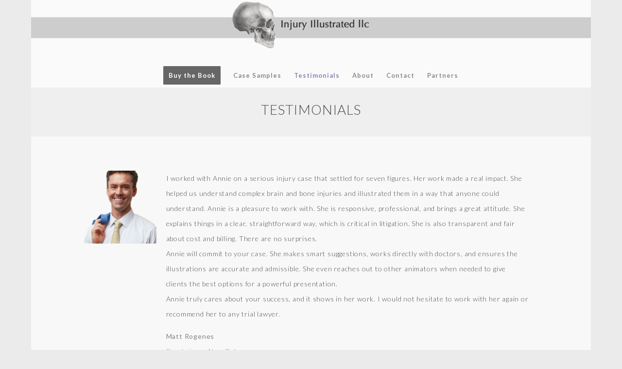

--- FILE ---
content_type: text/html; charset=UTF-8
request_url: https://injuryillustrated.com/testimonials/
body_size: 31929
content:
<!DOCTYPE html>
<html lang="en-US" class="html_boxed responsive av-preloader-disabled  html_header_top html_logo_center html_bottom_nav_header html_menu_right html_custom html_header_sticky_disabled html_header_shrinking_disabled html_mobile_menu_phone html_header_searchicon_disabled html_content_align_center html_header_unstick_top html_header_stretch_disabled html_minimal_header html_elegant-blog html_av-submenu-hidden html_av-submenu-display-click html_av-overlay-side html_av-overlay-side-classic html_av-submenu-noclone html_entry_id_468 av-cookies-no-cookie-consent av-default-lightbox av-no-preview html_text_menu_active av-mobile-menu-switch-default">
<head>
<meta charset="UTF-8" />


<!-- mobile setting -->
<meta name="viewport" content="width=device-width, initial-scale=1">

<!-- Scripts/CSS and wp_head hook -->
<meta name='robots' content='index, follow, max-image-preview:large, max-snippet:-1, max-video-preview:-1' />

	<!-- This site is optimized with the Yoast SEO plugin v26.7 - https://yoast.com/wordpress/plugins/seo/ -->
	<title>Testimonials - Injury Illustrated</title>
	<meta name="description" content="Medical-legal illustration &amp; demonstrative evidence. You can easily tell your client’s story to anyone with an effective medical illustration. Let’s settle some cases and win some big verdicts." />
	<link rel="canonical" href="https://injuryillustrated.com/testimonials/" />
	<meta property="og:locale" content="en_US" />
	<meta property="og:type" content="article" />
	<meta property="og:title" content="Testimonials - Injury Illustrated" />
	<meta property="og:description" content="Medical-legal illustration &amp; demonstrative evidence. You can easily tell your client’s story to anyone with an effective medical illustration. Let’s settle some cases and win some big verdicts." />
	<meta property="og:url" content="https://injuryillustrated.com/testimonials/" />
	<meta property="og:site_name" content="Injury Illustrated" />
	<meta property="article:modified_time" content="2025-12-12T21:47:46+00:00" />
	<meta name="twitter:card" content="summary_large_image" />
	<meta name="twitter:label1" content="Est. reading time" />
	<meta name="twitter:data1" content="30 minutes" />
	<script type="application/ld+json" class="yoast-schema-graph">{"@context":"https://schema.org","@graph":[{"@type":"WebPage","@id":"https://injuryillustrated.com/testimonials/","url":"https://injuryillustrated.com/testimonials/","name":"Testimonials - Injury Illustrated","isPartOf":{"@id":"/#website"},"datePublished":"2016-01-14T01:43:56+00:00","dateModified":"2025-12-12T21:47:46+00:00","description":"Medical-legal illustration & demonstrative evidence. You can easily tell your client’s story to anyone with an effective medical illustration. Let’s settle some cases and win some big verdicts.","breadcrumb":{"@id":"https://injuryillustrated.com/testimonials/#breadcrumb"},"inLanguage":"en-US","potentialAction":[{"@type":"ReadAction","target":["https://injuryillustrated.com/testimonials/"]}]},{"@type":"BreadcrumbList","@id":"https://injuryillustrated.com/testimonials/#breadcrumb","itemListElement":[{"@type":"ListItem","position":1,"name":"Home","item":"https://injuryillustrated.com/"},{"@type":"ListItem","position":2,"name":"Testimonials"}]},{"@type":"WebSite","@id":"/#website","url":"/","name":"Injury Illustrated","description":"","potentialAction":[{"@type":"SearchAction","target":{"@type":"EntryPoint","urlTemplate":"/?s={search_term_string}"},"query-input":{"@type":"PropertyValueSpecification","valueRequired":true,"valueName":"search_term_string"}}],"inLanguage":"en-US"}]}</script>
	<!-- / Yoast SEO plugin. -->


<link rel="alternate" type="application/rss+xml" title="Injury Illustrated &raquo; Feed" href="https://injuryillustrated.com/feed/" />
<link rel="alternate" type="application/rss+xml" title="Injury Illustrated &raquo; Comments Feed" href="https://injuryillustrated.com/comments/feed/" />
<link rel="alternate" title="oEmbed (JSON)" type="application/json+oembed" href="https://injuryillustrated.com/wp-json/oembed/1.0/embed?url=https%3A%2F%2Finjuryillustrated.com%2Ftestimonials%2F" />
<link rel="alternate" title="oEmbed (XML)" type="text/xml+oembed" href="https://injuryillustrated.com/wp-json/oembed/1.0/embed?url=https%3A%2F%2Finjuryillustrated.com%2Ftestimonials%2F&#038;format=xml" />

<!-- google webfont font replacement -->

			<script type='text/javascript'>

				(function() {

					/*	check if webfonts are disabled by user setting via cookie - or user must opt in.	*/
					var html = document.getElementsByTagName('html')[0];
					var cookie_check = html.className.indexOf('av-cookies-needs-opt-in') >= 0 || html.className.indexOf('av-cookies-can-opt-out') >= 0;
					var allow_continue = true;
					var silent_accept_cookie = html.className.indexOf('av-cookies-user-silent-accept') >= 0;

					if( cookie_check && ! silent_accept_cookie )
					{
						if( ! document.cookie.match(/aviaCookieConsent/) || html.className.indexOf('av-cookies-session-refused') >= 0 )
						{
							allow_continue = false;
						}
						else
						{
							if( ! document.cookie.match(/aviaPrivacyRefuseCookiesHideBar/) )
							{
								allow_continue = false;
							}
							else if( ! document.cookie.match(/aviaPrivacyEssentialCookiesEnabled/) )
							{
								allow_continue = false;
							}
							else if( document.cookie.match(/aviaPrivacyGoogleWebfontsDisabled/) )
							{
								allow_continue = false;
							}
						}
					}

					if( allow_continue )
					{
						var f = document.createElement('link');

						f.type 	= 'text/css';
						f.rel 	= 'stylesheet';
						f.href 	= '//fonts.googleapis.com/css?family=Lato:300,400,700';
						f.id 	= 'avia-google-webfont';

						document.getElementsByTagName('head')[0].appendChild(f);
					}
				})();

			</script>
			<style id='wp-img-auto-sizes-contain-inline-css' type='text/css'>
img:is([sizes=auto i],[sizes^="auto," i]){contain-intrinsic-size:3000px 1500px}
/*# sourceURL=wp-img-auto-sizes-contain-inline-css */
</style>
<style id='wp-emoji-styles-inline-css' type='text/css'>

	img.wp-smiley, img.emoji {
		display: inline !important;
		border: none !important;
		box-shadow: none !important;
		height: 1em !important;
		width: 1em !important;
		margin: 0 0.07em !important;
		vertical-align: -0.1em !important;
		background: none !important;
		padding: 0 !important;
	}
/*# sourceURL=wp-emoji-styles-inline-css */
</style>
<style id='wp-block-library-inline-css' type='text/css'>
:root{--wp-block-synced-color:#7a00df;--wp-block-synced-color--rgb:122,0,223;--wp-bound-block-color:var(--wp-block-synced-color);--wp-editor-canvas-background:#ddd;--wp-admin-theme-color:#007cba;--wp-admin-theme-color--rgb:0,124,186;--wp-admin-theme-color-darker-10:#006ba1;--wp-admin-theme-color-darker-10--rgb:0,107,160.5;--wp-admin-theme-color-darker-20:#005a87;--wp-admin-theme-color-darker-20--rgb:0,90,135;--wp-admin-border-width-focus:2px}@media (min-resolution:192dpi){:root{--wp-admin-border-width-focus:1.5px}}.wp-element-button{cursor:pointer}:root .has-very-light-gray-background-color{background-color:#eee}:root .has-very-dark-gray-background-color{background-color:#313131}:root .has-very-light-gray-color{color:#eee}:root .has-very-dark-gray-color{color:#313131}:root .has-vivid-green-cyan-to-vivid-cyan-blue-gradient-background{background:linear-gradient(135deg,#00d084,#0693e3)}:root .has-purple-crush-gradient-background{background:linear-gradient(135deg,#34e2e4,#4721fb 50%,#ab1dfe)}:root .has-hazy-dawn-gradient-background{background:linear-gradient(135deg,#faaca8,#dad0ec)}:root .has-subdued-olive-gradient-background{background:linear-gradient(135deg,#fafae1,#67a671)}:root .has-atomic-cream-gradient-background{background:linear-gradient(135deg,#fdd79a,#004a59)}:root .has-nightshade-gradient-background{background:linear-gradient(135deg,#330968,#31cdcf)}:root .has-midnight-gradient-background{background:linear-gradient(135deg,#020381,#2874fc)}:root{--wp--preset--font-size--normal:16px;--wp--preset--font-size--huge:42px}.has-regular-font-size{font-size:1em}.has-larger-font-size{font-size:2.625em}.has-normal-font-size{font-size:var(--wp--preset--font-size--normal)}.has-huge-font-size{font-size:var(--wp--preset--font-size--huge)}.has-text-align-center{text-align:center}.has-text-align-left{text-align:left}.has-text-align-right{text-align:right}.has-fit-text{white-space:nowrap!important}#end-resizable-editor-section{display:none}.aligncenter{clear:both}.items-justified-left{justify-content:flex-start}.items-justified-center{justify-content:center}.items-justified-right{justify-content:flex-end}.items-justified-space-between{justify-content:space-between}.screen-reader-text{border:0;clip-path:inset(50%);height:1px;margin:-1px;overflow:hidden;padding:0;position:absolute;width:1px;word-wrap:normal!important}.screen-reader-text:focus{background-color:#ddd;clip-path:none;color:#444;display:block;font-size:1em;height:auto;left:5px;line-height:normal;padding:15px 23px 14px;text-decoration:none;top:5px;width:auto;z-index:100000}html :where(.has-border-color){border-style:solid}html :where([style*=border-top-color]){border-top-style:solid}html :where([style*=border-right-color]){border-right-style:solid}html :where([style*=border-bottom-color]){border-bottom-style:solid}html :where([style*=border-left-color]){border-left-style:solid}html :where([style*=border-width]){border-style:solid}html :where([style*=border-top-width]){border-top-style:solid}html :where([style*=border-right-width]){border-right-style:solid}html :where([style*=border-bottom-width]){border-bottom-style:solid}html :where([style*=border-left-width]){border-left-style:solid}html :where(img[class*=wp-image-]){height:auto;max-width:100%}:where(figure){margin:0 0 1em}html :where(.is-position-sticky){--wp-admin--admin-bar--position-offset:var(--wp-admin--admin-bar--height,0px)}@media screen and (max-width:600px){html :where(.is-position-sticky){--wp-admin--admin-bar--position-offset:0px}}

/*# sourceURL=wp-block-library-inline-css */
</style><style id='global-styles-inline-css' type='text/css'>
:root{--wp--preset--aspect-ratio--square: 1;--wp--preset--aspect-ratio--4-3: 4/3;--wp--preset--aspect-ratio--3-4: 3/4;--wp--preset--aspect-ratio--3-2: 3/2;--wp--preset--aspect-ratio--2-3: 2/3;--wp--preset--aspect-ratio--16-9: 16/9;--wp--preset--aspect-ratio--9-16: 9/16;--wp--preset--color--black: #000000;--wp--preset--color--cyan-bluish-gray: #abb8c3;--wp--preset--color--white: #ffffff;--wp--preset--color--pale-pink: #f78da7;--wp--preset--color--vivid-red: #cf2e2e;--wp--preset--color--luminous-vivid-orange: #ff6900;--wp--preset--color--luminous-vivid-amber: #fcb900;--wp--preset--color--light-green-cyan: #7bdcb5;--wp--preset--color--vivid-green-cyan: #00d084;--wp--preset--color--pale-cyan-blue: #8ed1fc;--wp--preset--color--vivid-cyan-blue: #0693e3;--wp--preset--color--vivid-purple: #9b51e0;--wp--preset--gradient--vivid-cyan-blue-to-vivid-purple: linear-gradient(135deg,rgb(6,147,227) 0%,rgb(155,81,224) 100%);--wp--preset--gradient--light-green-cyan-to-vivid-green-cyan: linear-gradient(135deg,rgb(122,220,180) 0%,rgb(0,208,130) 100%);--wp--preset--gradient--luminous-vivid-amber-to-luminous-vivid-orange: linear-gradient(135deg,rgb(252,185,0) 0%,rgb(255,105,0) 100%);--wp--preset--gradient--luminous-vivid-orange-to-vivid-red: linear-gradient(135deg,rgb(255,105,0) 0%,rgb(207,46,46) 100%);--wp--preset--gradient--very-light-gray-to-cyan-bluish-gray: linear-gradient(135deg,rgb(238,238,238) 0%,rgb(169,184,195) 100%);--wp--preset--gradient--cool-to-warm-spectrum: linear-gradient(135deg,rgb(74,234,220) 0%,rgb(151,120,209) 20%,rgb(207,42,186) 40%,rgb(238,44,130) 60%,rgb(251,105,98) 80%,rgb(254,248,76) 100%);--wp--preset--gradient--blush-light-purple: linear-gradient(135deg,rgb(255,206,236) 0%,rgb(152,150,240) 100%);--wp--preset--gradient--blush-bordeaux: linear-gradient(135deg,rgb(254,205,165) 0%,rgb(254,45,45) 50%,rgb(107,0,62) 100%);--wp--preset--gradient--luminous-dusk: linear-gradient(135deg,rgb(255,203,112) 0%,rgb(199,81,192) 50%,rgb(65,88,208) 100%);--wp--preset--gradient--pale-ocean: linear-gradient(135deg,rgb(255,245,203) 0%,rgb(182,227,212) 50%,rgb(51,167,181) 100%);--wp--preset--gradient--electric-grass: linear-gradient(135deg,rgb(202,248,128) 0%,rgb(113,206,126) 100%);--wp--preset--gradient--midnight: linear-gradient(135deg,rgb(2,3,129) 0%,rgb(40,116,252) 100%);--wp--preset--font-size--small: 13px;--wp--preset--font-size--medium: 20px;--wp--preset--font-size--large: 36px;--wp--preset--font-size--x-large: 42px;--wp--preset--spacing--20: 0.44rem;--wp--preset--spacing--30: 0.67rem;--wp--preset--spacing--40: 1rem;--wp--preset--spacing--50: 1.5rem;--wp--preset--spacing--60: 2.25rem;--wp--preset--spacing--70: 3.38rem;--wp--preset--spacing--80: 5.06rem;--wp--preset--shadow--natural: 6px 6px 9px rgba(0, 0, 0, 0.2);--wp--preset--shadow--deep: 12px 12px 50px rgba(0, 0, 0, 0.4);--wp--preset--shadow--sharp: 6px 6px 0px rgba(0, 0, 0, 0.2);--wp--preset--shadow--outlined: 6px 6px 0px -3px rgb(255, 255, 255), 6px 6px rgb(0, 0, 0);--wp--preset--shadow--crisp: 6px 6px 0px rgb(0, 0, 0);}:where(.is-layout-flex){gap: 0.5em;}:where(.is-layout-grid){gap: 0.5em;}body .is-layout-flex{display: flex;}.is-layout-flex{flex-wrap: wrap;align-items: center;}.is-layout-flex > :is(*, div){margin: 0;}body .is-layout-grid{display: grid;}.is-layout-grid > :is(*, div){margin: 0;}:where(.wp-block-columns.is-layout-flex){gap: 2em;}:where(.wp-block-columns.is-layout-grid){gap: 2em;}:where(.wp-block-post-template.is-layout-flex){gap: 1.25em;}:where(.wp-block-post-template.is-layout-grid){gap: 1.25em;}.has-black-color{color: var(--wp--preset--color--black) !important;}.has-cyan-bluish-gray-color{color: var(--wp--preset--color--cyan-bluish-gray) !important;}.has-white-color{color: var(--wp--preset--color--white) !important;}.has-pale-pink-color{color: var(--wp--preset--color--pale-pink) !important;}.has-vivid-red-color{color: var(--wp--preset--color--vivid-red) !important;}.has-luminous-vivid-orange-color{color: var(--wp--preset--color--luminous-vivid-orange) !important;}.has-luminous-vivid-amber-color{color: var(--wp--preset--color--luminous-vivid-amber) !important;}.has-light-green-cyan-color{color: var(--wp--preset--color--light-green-cyan) !important;}.has-vivid-green-cyan-color{color: var(--wp--preset--color--vivid-green-cyan) !important;}.has-pale-cyan-blue-color{color: var(--wp--preset--color--pale-cyan-blue) !important;}.has-vivid-cyan-blue-color{color: var(--wp--preset--color--vivid-cyan-blue) !important;}.has-vivid-purple-color{color: var(--wp--preset--color--vivid-purple) !important;}.has-black-background-color{background-color: var(--wp--preset--color--black) !important;}.has-cyan-bluish-gray-background-color{background-color: var(--wp--preset--color--cyan-bluish-gray) !important;}.has-white-background-color{background-color: var(--wp--preset--color--white) !important;}.has-pale-pink-background-color{background-color: var(--wp--preset--color--pale-pink) !important;}.has-vivid-red-background-color{background-color: var(--wp--preset--color--vivid-red) !important;}.has-luminous-vivid-orange-background-color{background-color: var(--wp--preset--color--luminous-vivid-orange) !important;}.has-luminous-vivid-amber-background-color{background-color: var(--wp--preset--color--luminous-vivid-amber) !important;}.has-light-green-cyan-background-color{background-color: var(--wp--preset--color--light-green-cyan) !important;}.has-vivid-green-cyan-background-color{background-color: var(--wp--preset--color--vivid-green-cyan) !important;}.has-pale-cyan-blue-background-color{background-color: var(--wp--preset--color--pale-cyan-blue) !important;}.has-vivid-cyan-blue-background-color{background-color: var(--wp--preset--color--vivid-cyan-blue) !important;}.has-vivid-purple-background-color{background-color: var(--wp--preset--color--vivid-purple) !important;}.has-black-border-color{border-color: var(--wp--preset--color--black) !important;}.has-cyan-bluish-gray-border-color{border-color: var(--wp--preset--color--cyan-bluish-gray) !important;}.has-white-border-color{border-color: var(--wp--preset--color--white) !important;}.has-pale-pink-border-color{border-color: var(--wp--preset--color--pale-pink) !important;}.has-vivid-red-border-color{border-color: var(--wp--preset--color--vivid-red) !important;}.has-luminous-vivid-orange-border-color{border-color: var(--wp--preset--color--luminous-vivid-orange) !important;}.has-luminous-vivid-amber-border-color{border-color: var(--wp--preset--color--luminous-vivid-amber) !important;}.has-light-green-cyan-border-color{border-color: var(--wp--preset--color--light-green-cyan) !important;}.has-vivid-green-cyan-border-color{border-color: var(--wp--preset--color--vivid-green-cyan) !important;}.has-pale-cyan-blue-border-color{border-color: var(--wp--preset--color--pale-cyan-blue) !important;}.has-vivid-cyan-blue-border-color{border-color: var(--wp--preset--color--vivid-cyan-blue) !important;}.has-vivid-purple-border-color{border-color: var(--wp--preset--color--vivid-purple) !important;}.has-vivid-cyan-blue-to-vivid-purple-gradient-background{background: var(--wp--preset--gradient--vivid-cyan-blue-to-vivid-purple) !important;}.has-light-green-cyan-to-vivid-green-cyan-gradient-background{background: var(--wp--preset--gradient--light-green-cyan-to-vivid-green-cyan) !important;}.has-luminous-vivid-amber-to-luminous-vivid-orange-gradient-background{background: var(--wp--preset--gradient--luminous-vivid-amber-to-luminous-vivid-orange) !important;}.has-luminous-vivid-orange-to-vivid-red-gradient-background{background: var(--wp--preset--gradient--luminous-vivid-orange-to-vivid-red) !important;}.has-very-light-gray-to-cyan-bluish-gray-gradient-background{background: var(--wp--preset--gradient--very-light-gray-to-cyan-bluish-gray) !important;}.has-cool-to-warm-spectrum-gradient-background{background: var(--wp--preset--gradient--cool-to-warm-spectrum) !important;}.has-blush-light-purple-gradient-background{background: var(--wp--preset--gradient--blush-light-purple) !important;}.has-blush-bordeaux-gradient-background{background: var(--wp--preset--gradient--blush-bordeaux) !important;}.has-luminous-dusk-gradient-background{background: var(--wp--preset--gradient--luminous-dusk) !important;}.has-pale-ocean-gradient-background{background: var(--wp--preset--gradient--pale-ocean) !important;}.has-electric-grass-gradient-background{background: var(--wp--preset--gradient--electric-grass) !important;}.has-midnight-gradient-background{background: var(--wp--preset--gradient--midnight) !important;}.has-small-font-size{font-size: var(--wp--preset--font-size--small) !important;}.has-medium-font-size{font-size: var(--wp--preset--font-size--medium) !important;}.has-large-font-size{font-size: var(--wp--preset--font-size--large) !important;}.has-x-large-font-size{font-size: var(--wp--preset--font-size--x-large) !important;}
/*# sourceURL=global-styles-inline-css */
</style>

<style id='classic-theme-styles-inline-css' type='text/css'>
/*! This file is auto-generated */
.wp-block-button__link{color:#fff;background-color:#32373c;border-radius:9999px;box-shadow:none;text-decoration:none;padding:calc(.667em + 2px) calc(1.333em + 2px);font-size:1.125em}.wp-block-file__button{background:#32373c;color:#fff;text-decoration:none}
/*# sourceURL=/wp-includes/css/classic-themes.min.css */
</style>
<link rel='stylesheet' id='contact-form-7-css' href='https://injuryillustrated.com/wp-content/plugins/contact-form-7/includes/css/styles.css?ver=6.1.4' type='text/css' media='all' />
<link rel='stylesheet' id='parent-style-css' href='https://injuryillustrated.com/wp-content/themes/enfold/style.css?ver=6.9' type='text/css' media='all' />
<link rel='stylesheet' id='avia-merged-styles-css' href='https://injuryillustrated.com/wp-content/uploads/dynamic_avia/avia-merged-styles-13e0de936de84c917a579145f4d1b38a---65c3dbeb53f62.css' type='text/css' media='all' />
<link rel='stylesheet' id='avia-single-post-468-css' href='https://injuryillustrated.com/wp-content/uploads/avia_posts_css/post-468.css?ver=ver-1765576073' type='text/css' media='all' />
<script type="text/javascript" src="https://injuryillustrated.com/wp-includes/js/jquery/jquery.min.js?ver=3.7.1" id="jquery-core-js"></script>
<script type="text/javascript" src="https://injuryillustrated.com/wp-includes/js/jquery/jquery-migrate.min.js?ver=3.4.1" id="jquery-migrate-js"></script>
<script type="text/javascript" src="https://injuryillustrated.com/wp-content/themes/enfold/js/avia-compat.js?ver=4.8.7.1" id="avia-compat-js"></script>
<link rel="https://api.w.org/" href="https://injuryillustrated.com/wp-json/" /><link rel="alternate" title="JSON" type="application/json" href="https://injuryillustrated.com/wp-json/wp/v2/pages/468" /><link rel="EditURI" type="application/rsd+xml" title="RSD" href="https://injuryillustrated.com/xmlrpc.php?rsd" />
<meta name="generator" content="WordPress 6.9" />
<link rel='shortlink' href='https://injuryillustrated.com/?p=468' />
<link rel="profile" href="http://gmpg.org/xfn/11" />
<link rel="alternate" type="application/rss+xml" title="Injury Illustrated RSS2 Feed" href="https://injuryillustrated.com/feed/" />
<link rel="pingback" href="https://injuryillustrated.com/xmlrpc.php" />

<style type='text/css' media='screen'>
 #top #header_main > .container, #top #header_main > .container .main_menu  .av-main-nav > li > a, #top #header_main #menu-item-shop .cart_dropdown_link{ height:130px; line-height: 130px; }
 .html_top_nav_header .av-logo-container{ height:130px;  }
 .html_header_top.html_header_sticky #top #wrap_all #main{ padding-top:180px; } 
</style>
<!--[if lt IE 9]><script src="https://injuryillustrated.com/wp-content/themes/enfold/js/html5shiv.js"></script><![endif]-->

<meta name="viewport" content="width=device-width, initial-scale=1, maximum-scale=2" />		<style type="text/css" id="wp-custom-css">
			/* style button on buy book page */

body div .avia-button {
	border-radius: 2px !important;
}

		</style>
		<style type='text/css'>
@font-face {font-family: 'entypo-fontello'; font-weight: normal; font-style: normal; font-display: auto;
src: url('https://injuryillustrated.com/wp-content/themes/enfold/config-templatebuilder/avia-template-builder/assets/fonts/entypo-fontello.woff2') format('woff2'),
url('https://injuryillustrated.com/wp-content/themes/enfold/config-templatebuilder/avia-template-builder/assets/fonts/entypo-fontello.woff') format('woff'),
url('https://injuryillustrated.com/wp-content/themes/enfold/config-templatebuilder/avia-template-builder/assets/fonts/entypo-fontello.ttf') format('truetype'),
url('https://injuryillustrated.com/wp-content/themes/enfold/config-templatebuilder/avia-template-builder/assets/fonts/entypo-fontello.svg#entypo-fontello') format('svg'),
url('https://injuryillustrated.com/wp-content/themes/enfold/config-templatebuilder/avia-template-builder/assets/fonts/entypo-fontello.eot'),
url('https://injuryillustrated.com/wp-content/themes/enfold/config-templatebuilder/avia-template-builder/assets/fonts/entypo-fontello.eot?#iefix') format('embedded-opentype');
} #top .avia-font-entypo-fontello, body .avia-font-entypo-fontello, html body [data-av_iconfont='entypo-fontello']:before{ font-family: 'entypo-fontello'; }
</style>

<!--
Debugging Info for Theme support: 

Theme: Enfold
Version: 4.8.7.1
Installed: enfold
AviaFramework Version: 5.0
AviaBuilder Version: 4.8
aviaElementManager Version: 1.0.1
- - - - - - - - - - -
ChildTheme: Annie Gough Illustrations
ChildTheme Version: 1.0.0
ChildTheme Installed: enfold

ML:256-PU:102-PLA:17
WP:6.9
Compress: CSS:all theme files - JS:disabled
Updates: disabled
PLAu:15
-->
</head>

<body id="top" class="wp-singular page-template-default page page-id-468 wp-theme-enfold wp-child-theme-SAAS-Gough boxed no_sidebar_border rtl_columns av-curtain-numeric lato  avia-responsive-images-support" itemscope="itemscope" itemtype="https://schema.org/WebPage" >


	
	<div id='wrap_all'>

	
<header id='header' class='all_colors header_color light_bg_color  av_header_top av_logo_center av_bottom_nav_header av_menu_right av_custom av_header_sticky_disabled av_header_shrinking_disabled av_header_stretch_disabled av_mobile_menu_phone av_header_searchicon_disabled av_header_unstick_top av_minimal_header av_header_border_disabled'  role="banner" itemscope="itemscope" itemtype="https://schema.org/WPHeader" >

		<div  id='header_main' class='container_wrap container_wrap_logo'>

        <div class='container av-logo-container'><div class='inner-container'><span class='logo avia-standard-logo'><a href='https://injuryillustrated.com/' class=''><img src="https://injuryillustrated.com/wp-content/uploads/2024/02/agWebLogo-copy-1500x138.png" height="100" width="300" alt='Injury Illustrated' title='' /></a></span></div></div><div id='header_main_alternate' class='container_wrap'><div class='container'><nav class='main_menu' data-selectname='Select a page'  role="navigation" itemscope="itemscope" itemtype="https://schema.org/SiteNavigationElement" ><div class="avia-menu av-main-nav-wrap"><ul id="avia-menu" class="menu av-main-nav"><li id="menu-item-1186" class="menu-item menu-item-type-post_type menu-item-object-page av-menu-button av-menu-button-colored menu-item-mega-parent  menu-item-top-level menu-item-top-level-1"><a href="https://injuryillustrated.com/injury-illustrated/" itemprop="url" role="menuitem" tabindex="0"><span class="avia-bullet"></span><span class="avia-menu-text">Buy the Book</span><span class="avia-menu-fx"><span class="avia-arrow-wrap"><span class="avia-arrow"></span></span></span></a></li>
<li id="menu-item-273" class="menu-item menu-item-type-custom menu-item-object-custom menu-item-home menu-item-top-level menu-item-top-level-2"><a href="https://injuryillustrated.com/#case-samples" itemprop="url" role="menuitem" tabindex="0"><span class="avia-bullet"></span><span class="avia-menu-text">Case Samples</span><span class="avia-menu-fx"><span class="avia-arrow-wrap"><span class="avia-arrow"></span></span></span></a></li>
<li id="menu-item-514" class="menu-item menu-item-type-post_type menu-item-object-page current-menu-item page_item page-item-468 current_page_item menu-item-top-level menu-item-top-level-3"><a href="https://injuryillustrated.com/testimonials/" itemprop="url" role="menuitem" tabindex="0"><span class="avia-bullet"></span><span class="avia-menu-text">Testimonials</span><span class="avia-menu-fx"><span class="avia-arrow-wrap"><span class="avia-arrow"></span></span></span></a></li>
<li id="menu-item-647" class="menu-item menu-item-type-post_type menu-item-object-page menu-item-top-level menu-item-top-level-4"><a href="https://injuryillustrated.com/about-annie-gough/" itemprop="url" role="menuitem" tabindex="0"><span class="avia-bullet"></span><span class="avia-menu-text">About</span><span class="avia-menu-fx"><span class="avia-arrow-wrap"><span class="avia-arrow"></span></span></span></a></li>
<li id="menu-item-764" class="menu-item menu-item-type-post_type menu-item-object-page menu-item-top-level menu-item-top-level-5"><a href="https://injuryillustrated.com/contact/" itemprop="url" role="menuitem" tabindex="0"><span class="avia-bullet"></span><span class="avia-menu-text">Contact</span><span class="avia-menu-fx"><span class="avia-arrow-wrap"><span class="avia-arrow"></span></span></span></a></li>
<li id="menu-item-262" class="menu-item menu-item-type-post_type menu-item-object-page menu-item-top-level menu-item-top-level-6"><a href="https://injuryillustrated.com/partners/" itemprop="url" role="menuitem" tabindex="0"><span class="avia-bullet"></span><span class="avia-menu-text">Partners</span><span class="avia-menu-fx"><span class="avia-arrow-wrap"><span class="avia-arrow"></span></span></span></a></li>
<li class="av-burger-menu-main menu-item-avia-special ">
	        			<a href="#" aria-label="Menu" aria-hidden="false">
							<span class="av-hamburger av-hamburger--spin av-js-hamburger">
								<span class="av-hamburger-box">
						          <span class="av-hamburger-inner"></span>
						          <strong>Menu</strong>
								</span>
							</span>
							<span class="avia_hidden_link_text">Menu</span>
						</a>
	        		   </li></ul></div></nav></div> </div> 
		<!-- end container_wrap-->
		</div>
		<div class='header_bg'></div>

<!-- end header -->
</header>

	<div id='main' class='all_colors' data-scroll-offset='0'>

	<div id='av_section_1'  class='avia-section av-36e4oc-909df58c80cd736ad9cb140fbb415243 main_color avia-section-small avia-no-shadow  avia-builder-el-0  el_before_av_testimonials  avia-builder-el-first  avia-bg-style-scroll  av-minimum-height av-minimum-height-custom  container_wrap fullsize'  ><div class='container av-section-cont-open' style='height:100px'><main  role="main" itemprop="mainContentOfPage"  class='template-page content  av-content-full alpha units'><div class='post-entry post-entry-type-page post-entry-468'><div class='entry-content-wrapper clearfix'>
<div  class='av-special-heading av-34b8os-d1d2c4541a81889bd1a7a657661d8565 av-special-heading-h2 blockquote modern-quote modern-centered  avia-builder-el-1  avia-builder-el-no-sibling  '><h2 class='av-special-heading-tag '  itemprop="headline"  >TESTIMONIALS</h2><div class='special-heading-border'><div class='special-heading-inner-border'></div></div></div>
</div></div></main><!-- close content main element --></div></div><div id='after_section_1'  class='main_color av_default_container_wrap container_wrap fullsize'  ><div class='container av-section-cont-open' ><div class='template-page content  av-content-full alpha units'><div class='post-entry post-entry-type-page post-entry-468'><div class='entry-content-wrapper clearfix'>
<div  class='avia-testimonial-wrapper av-2uoq5g-d86fcfd630f69d64146ec5aa9a36e578 avia-grid-testimonials avia-grid-1-testimonials avia_animate_when_almost_visible  av-mini-hide'  data-autoplay='1'  data-interval='6'  data-animation='fade'  data-hoverpause='1' >
<section class ='avia-testimonial-row'><div class='avia-testimonial av-swcis-3d779db0a8061ce9e0a0a98241345bc0 avia-testimonial-row-1 avia-first-testimonial flex_column no_margin av_one_full'><div class='avia-testimonial_inner'  itemscope="itemscope" itemtype="https://schema.org/CreativeWork" ><div class='avia-testimonial-image'  itemprop="image" ><img loading="lazy" decoding="async" width="180" height="180" src="https://injuryillustrated.com/wp-content/uploads/2025/12/MATTHEW-D-ROGENES-728x1024-1-180x180.png" class="attachment-square size-square" alt="" srcset="https://injuryillustrated.com/wp-content/uploads/2025/12/MATTHEW-D-ROGENES-728x1024-1-180x180.png 180w, https://injuryillustrated.com/wp-content/uploads/2025/12/MATTHEW-D-ROGENES-728x1024-1-80x80.png 80w, https://injuryillustrated.com/wp-content/uploads/2025/12/MATTHEW-D-ROGENES-728x1024-1-36x36.png 36w" sizes="auto, (max-width: 180px) 100vw, 180px" /></div><div class='avia-testimonial-content '><div class='avia-testimonial-markup-entry-content'  itemprop="text" ><p>I worked with Annie on a serious injury case that settled for seven figures. Her work made a real impact. She helped us understand complex brain and bone injuries and illustrated them in a way that anyone could understand. Annie is a pleasure to work with. She is responsive, professional, and brings a great attitude. She explains things in a clear, straightforward way, which is critical in litigation. She is also transparent and fair about cost and billing. There are no surprises.<br />
Annie will commit to your case. She makes smart suggestions, works directly with doctors, and ensures the illustrations are accurate and admissible. She even reaches out to other animators when needed to give clients the best options for a powerful presentation.<br />
Annie truly cares about your success, and it shows in her work. I would not hesitate to work with her again or recommend her to any trial lawyer.</p>
</div></div><div class='avia-testimonial-meta'><div class='avia-testimonial-arrow-wrap'><div class='avia-arrow'></div></div><div class='avia-testimonial-meta-mini'  itemprop="author" itemscope="itemscope" itemtype="https://schema.org/Person" ><strong  class='avia-testimonial-name'  itemprop="name" >Matt Rogenes</strong><span  class='avia-testimonial-subtitle '  itemprop="jobTitle" >Stag Luizza - New Orleans</span></div></div></div></div></section>
<section class ='avia-testimonial-row'><div class='avia-testimonial av-20k1jg-e331533e2528298421bd8fd531cc5b72 avia-testimonial-row-2 avia-first-testimonial flex_column no_margin av_one_full'><div class='avia-testimonial_inner'  itemscope="itemscope" itemtype="https://schema.org/CreativeWork" ><div class='avia-testimonial-image'  itemprop="image" ><img loading="lazy" decoding="async" width="180" height="180" src="https://injuryillustrated.com/wp-content/uploads/2024/02/ParkerLipman-5Z5A1452-4x6-Individual-LORRAINE-PARKER-180x180.jpg" class="attachment-square size-square" alt="" srcset="https://injuryillustrated.com/wp-content/uploads/2024/02/ParkerLipman-5Z5A1452-4x6-Individual-LORRAINE-PARKER-180x180.jpg 180w, https://injuryillustrated.com/wp-content/uploads/2024/02/ParkerLipman-5Z5A1452-4x6-Individual-LORRAINE-PARKER-80x80.jpg 80w, https://injuryillustrated.com/wp-content/uploads/2024/02/ParkerLipman-5Z5A1452-4x6-Individual-LORRAINE-PARKER-36x36.jpg 36w" sizes="auto, (max-width: 180px) 100vw, 180px" /></div><div class='avia-testimonial-content '><div class='avia-testimonial-markup-entry-content'  itemprop="text" ><p>Annie is absolutely indispensable in our complex medical cases. She is knowledgeable about anatomy, her medical illustrations are of the highest quality, she is prompt and responsive, and our medical experts love working with her. Most importantly, her exhibits help explain complicated issues in a readily understandable way. In a cauda equina case, Annie was able to not only provide illustrations of a first surgery (which failed to decompress the herniation) and the second surgery which (too late) relieved the compression, she also worked with specialist Todd Debreceni to 3D print an exact, three-dimensional model of our client’s spine, with removable pieces depicting the first and second surgeries. Our client loved the model almost as much as the settlement.</p>
</div></div><div class='avia-testimonial-meta'><div class='avia-testimonial-arrow-wrap'><div class='avia-arrow'></div></div><div class='avia-testimonial-meta-mini'  itemprop="author" itemscope="itemscope" itemtype="https://schema.org/Person" ><strong  class='avia-testimonial-name'  itemprop="name" >Lorraine Parker</strong><span  class='avia-testimonial-subtitle '  itemprop="jobTitle" >Parker Lipman LLP – Denver, CO</span></div></div></div></div></section>
<section class ='avia-testimonial-row'><div class='avia-testimonial av-20k1jg-670fc8b57d0b02cd13ab196a803720ab avia-testimonial-row-3 avia-first-testimonial flex_column no_margin av_one_full'><div class='avia-testimonial_inner'  itemscope="itemscope" itemtype="https://schema.org/CreativeWork" ><div class='avia-testimonial-image'  itemprop="image" ><img loading="lazy" decoding="async" width="180" height="180" src="https://injuryillustrated.com/wp-content/uploads/2024/01/15DavidCrump-180x180.jpg" class="attachment-square size-square" alt="" srcset="https://injuryillustrated.com/wp-content/uploads/2024/01/15DavidCrump-180x180.jpg 180w, https://injuryillustrated.com/wp-content/uploads/2024/01/15DavidCrump-360x360.jpg 360w, https://injuryillustrated.com/wp-content/uploads/2024/01/15DavidCrump-36x36.jpg 36w" sizes="auto, (max-width: 180px) 100vw, 180px" /></div><div class='avia-testimonial-content '><div class='avia-testimonial-markup-entry-content'  itemprop="text" ><p>As an attorney with 40+ years of experience, I know the value of clear, readily understandable, and persuasive anatomical illustrations and graphics, particularly in the critical areas of causation and injury. Very few illustrators have the talent, the patience, and the understanding of what it is we lawyers need in these often complex cases. Annie is not only one such individual, she is singularly the very best that I have had the privilege and pleasure of working with. One example: In a medical malpractice case involving imaging studies, Annie was able to speak directly on multiple instances with the radiology experts to find a literal needle hole in a haystack of confusing anatomy, and then render that visually in a powerful way. It’s reassuring to know that Annie is able to “talk the talk” with the experts, not only getting and communicating critical information, but reassuring and investing them in the process. Bottom line, Annie is not only a vital member of the team, but a team “builder”. Annie is our firm’s go-to in every case, and I always look forward to our collaboration.</p>
</div></div><div class='avia-testimonial-meta'><div class='avia-testimonial-arrow-wrap'><div class='avia-arrow'></div></div><div class='avia-testimonial-meta-mini'  itemprop="author" itemscope="itemscope" itemtype="https://schema.org/Person" ><strong  class='avia-testimonial-name'  itemprop="name" >David Crump</strong><span  class='avia-testimonial-subtitle '  itemprop="jobTitle" >The Crump Law Firm, PLLC – Seattle, WA</span></div></div></div></div></section>
<section class ='avia-testimonial-row'><div class='avia-testimonial av-20k1jg-6bd286344fab05665213d2eb132d2a87 avia-testimonial-row-4 avia-first-testimonial flex_column no_margin av_one_full'><div class='avia-testimonial_inner'  itemscope="itemscope" itemtype="https://schema.org/CreativeWork" ><div class='avia-testimonial-image'  itemprop="image" ><img loading="lazy" decoding="async" width="180" height="180" src="https://injuryillustrated.com/wp-content/uploads/2024/02/image1-180x180.jpeg" class="attachment-square size-square" alt="" srcset="https://injuryillustrated.com/wp-content/uploads/2024/02/image1-180x180.jpeg 180w, https://injuryillustrated.com/wp-content/uploads/2024/02/image1-80x80.jpeg 80w, https://injuryillustrated.com/wp-content/uploads/2024/02/image1-36x36.jpeg 36w" sizes="auto, (max-width: 180px) 100vw, 180px" /></div><div class='avia-testimonial-content '><div class='avia-testimonial-markup-entry-content'  itemprop="text" ><p>I have worked with Annie a few times over the years. She is very easy to work with and does not make you feel like another customer—in an industry where many vendors do. Her work is top notch and her knowledge of the industry means she can teach everyone something. I look forward to working with her in the future. But, call her early as she is rightfully in high demand!</p>
</div></div><div class='avia-testimonial-meta'><div class='avia-testimonial-arrow-wrap'><div class='avia-arrow'></div></div><div class='avia-testimonial-meta-mini'  itemprop="author" itemscope="itemscope" itemtype="https://schema.org/Person" ><strong  class='avia-testimonial-name'  itemprop="name" >Justin A. Hill</strong><span  class='avia-testimonial-subtitle '  itemprop="jobTitle" >Hill Law Firm, San Antonio, Texas </span></div></div></div></div></section>
<section class ='avia-testimonial-row'><div class='avia-testimonial av-8fakk-ac2bba3dd676ca5123b28de120a37651 avia-testimonial-row-5 avia-first-testimonial flex_column no_margin av_one_full'><div class='avia-testimonial_inner'  itemscope="itemscope" itemtype="https://schema.org/CreativeWork" ><div class='avia-testimonial-image'  itemprop="image" ><img loading="lazy" decoding="async" width="180" height="180" src="https://injuryillustrated.com/wp-content/uploads/2021/01/eric-derleth-180x180.jpg" class="attachment-square size-square" alt="Eric Derleth" srcset="https://injuryillustrated.com/wp-content/uploads/2021/01/eric-derleth-180x180.jpg 180w, https://injuryillustrated.com/wp-content/uploads/2021/01/eric-derleth-300x300.jpg 300w, https://injuryillustrated.com/wp-content/uploads/2021/01/eric-derleth-360x360.jpg 360w, https://injuryillustrated.com/wp-content/uploads/2021/01/eric-derleth-36x36.jpg 36w, https://injuryillustrated.com/wp-content/uploads/2021/01/eric-derleth.jpg 679w" sizes="auto, (max-width: 180px) 100vw, 180px" /></div><div class='avia-testimonial-content '><div class='avia-testimonial-markup-entry-content'  itemprop="text" ><p>Annie Gough uses her talents for illustration and storytelling to compassionately help folks hurt in everyday America. With a blend of self-revelation, wit and clever narrative, she pulls back the curtain on medical legal illustration. If you&#8217;re interested in medical illustration or need one as a litigator, her book <strong><em>Injury Illustrated</em></strong> will help her help you. It is filled with ideas not just about forensic illustration, but also how to use the many tools available (keenly mixing old-school analog with uber-modern techniques) to bring a human&#8217;s tragedy to life with heart and soul in a way that&#8217;s visceral and meaningful. Having read her book and seen her present her work, it&#8217;s obvious Annie&#8217;s talent and passion will keep her at the top of her field, drawing until her fingers ache to help tell stories with a human touch.</p>
</div></div><div class='avia-testimonial-meta'><div class='avia-testimonial-arrow-wrap'><div class='avia-arrow'></div></div><div class='avia-testimonial-meta-mini'  itemprop="author" itemscope="itemscope" itemtype="https://schema.org/Person" ><strong  class='avia-testimonial-name'  itemprop="name" >Eric Derleth</strong><span  class='avia-testimonial-subtitle '  itemprop="jobTitle" >TrialGuy.com, Anchorage, Alaska</span></div></div></div></div></section>
<section class ='avia-testimonial-row'><div class='avia-testimonial av-a5r10-c1170df4c712cd8d59d3bbb5c7bcb25b avia-testimonial-row-6 avia-first-testimonial flex_column no_margin av_one_full'><div class='avia-testimonial_inner'  itemscope="itemscope" itemtype="https://schema.org/CreativeWork" ><div class='avia-testimonial-image'  itemprop="image" ><img loading="lazy" decoding="async" width="180" height="180" src="https://injuryillustrated.com/wp-content/uploads/2020/12/justin-kahn-cropped-180x180.jpg" class="attachment-square size-square" alt="" srcset="https://injuryillustrated.com/wp-content/uploads/2020/12/justin-kahn-cropped-180x180.jpg 180w, https://injuryillustrated.com/wp-content/uploads/2020/12/justin-kahn-cropped-300x300.jpg 300w, https://injuryillustrated.com/wp-content/uploads/2020/12/justin-kahn-cropped-1030x1030.jpg 1030w, https://injuryillustrated.com/wp-content/uploads/2020/12/justin-kahn-cropped-360x360.jpg 360w, https://injuryillustrated.com/wp-content/uploads/2020/12/justin-kahn-cropped-36x36.jpg 36w, https://injuryillustrated.com/wp-content/uploads/2020/12/justin-kahn-cropped-705x705.jpg 705w, https://injuryillustrated.com/wp-content/uploads/2020/12/justin-kahn-cropped.jpg 1500w" sizes="auto, (max-width: 180px) 100vw, 180px" /></div><div class='avia-testimonial-content '><div class='avia-testimonial-markup-entry-content'  itemprop="text" ><p>Photographs may not exist or be enough to show how a client was injured or the sequence of events. Lawyers need a certified medical illustrator to go where the camera cannot and make visual distinctions that the untrained eye does not see. Annie Gough’s <a href="/injury-illustrated/"><em>Injury Illustrated</em></a>, is unique because it takes the time to show and tell how you can benefit from using graphic images and animations. If a picture is worth a thousand words, then using this book with its many examples and case studies is sure to increase the value of your current and future cases.</p>
</div></div><div class='avia-testimonial-meta'><div class='avia-testimonial-arrow-wrap'><div class='avia-arrow'></div></div><div class='avia-testimonial-meta-mini'  itemprop="author" itemscope="itemscope" itemtype="https://schema.org/Person" ><strong  class='avia-testimonial-name'  itemprop="name" >Justin S. Kahn</strong><span  class='avia-testimonial-subtitle '  itemprop="jobTitle" >Kahn Law Firm, LLP</span></div></div></div></div></section>
<section class ='avia-testimonial-row'><div class='avia-testimonial av-a16oc-e8c917dc3f683a0d5689165183188d67 avia-testimonial-row-7 avia-first-testimonial flex_column no_margin av_one_full'><div class='avia-testimonial_inner'  itemscope="itemscope" itemtype="https://schema.org/CreativeWork" ><div class='avia-testimonial-image'  itemprop="image" ><img loading="lazy" decoding="async" width="180" height="180" src="https://injuryillustrated.com/wp-content/uploads/2020/07/CherylTrine-180x180.jpg" class="attachment-square size-square" alt="Cheryl Trine" srcset="https://injuryillustrated.com/wp-content/uploads/2020/07/CherylTrine-180x180.jpg 180w, https://injuryillustrated.com/wp-content/uploads/2020/07/CherylTrine-360x360.jpg 360w, https://injuryillustrated.com/wp-content/uploads/2020/07/CherylTrine-36x36.jpg 36w" sizes="auto, (max-width: 180px) 100vw, 180px" /></div><div class='avia-testimonial-content '><div class='avia-testimonial-markup-entry-content'  itemprop="text" ><p>We won a recent medical malpractice trial because of Annie. She worked with our experts and the treating physicians to create illustrations that showed the jury not only what happened but also what should have happened. At trial, we could say that the doctors had signed off on our illustrations as being accurate. We told our story through them during voir dire, opening, direct, and cross exams. I used them with opposing experts, they made the truth easy to see and hard to refute. Even opposing counsel used Annie’s illustrations at trial. When opposing counsel objected to the illustrations coming into evidence, the judge said, <strong>“These are the only things that have made this understandable to the jury – plus you have been using them yourself.&#8221;</strong></p>
<p><span style="font-weight: 300; line-height: 2.25em; letter-spacing: .8px; ">Annie built the vehicle and then she taught us how to drive it. Exhibit consultation and medical illustrations are the very best money spent in a case. It is a pleasure and joy to get to work with her, and it gives us confidence that we can successfully take even the most difficult of cases to a jury.</span></p>
</div></div><div class='avia-testimonial-meta'><div class='avia-testimonial-arrow-wrap'><div class='avia-arrow'></div></div><div class='avia-testimonial-meta-mini'  itemprop="author" itemscope="itemscope" itemtype="https://schema.org/Person" ><strong  class='avia-testimonial-name'  itemprop="name" >Cheryl Trine</strong><span  class='avia-testimonial-subtitle '  itemprop="jobTitle" >Trine Law Firm LLC  Fort Collins, CO</span></div></div></div></div></section>
<section class ='avia-testimonial-row'><div class='avia-testimonial av-1qjq38-f8c9e104ed928f123db6174afa72bf91 avia-testimonial-row-8 avia-first-testimonial flex_column no_margin av_one_full'><div class='avia-testimonial_inner'  itemscope="itemscope" itemtype="https://schema.org/CreativeWork" ><div class='avia-testimonial-image'  itemprop="image" ><img loading="lazy" decoding="async" width="180" height="180" src="https://injuryillustrated.com/wp-content/uploads/2016/01/Woodruff-3-180x180.jpg" class="attachment-square size-square" alt="" srcset="https://injuryillustrated.com/wp-content/uploads/2016/01/Woodruff-3-180x180.jpg 180w, https://injuryillustrated.com/wp-content/uploads/2016/01/Woodruff-3-360x360.jpg 360w, https://injuryillustrated.com/wp-content/uploads/2016/01/Woodruff-3-36x36.jpg 36w, https://injuryillustrated.com/wp-content/uploads/2016/01/Woodruff-3-120x120.jpg 120w, https://injuryillustrated.com/wp-content/uploads/2016/01/Woodruff-3-450x450.jpg 450w" sizes="auto, (max-width: 180px) 100vw, 180px" /></div><div class='avia-testimonial-content '><div class='avia-testimonial-markup-entry-content'  itemprop="text" ><p>In the world of complex medical malpractice and products liability litigation, medical illustrations are essential to success.  Annie Gough Illustrations is at the very pinnacle of her field.  I always turn to Annie for help in developing  my cases through images.  She has helped me recover nearly $15 million in medical malpractice and defective products cases.  It is not only a pleasure to work with her, it is also a comfort.  Her medical knowledge is second to none.  She understands the most  complex of medical issues, builds a vision with me, and is able to transform that vision into a work of art.  There are other services that provide medical illustrations, but Annie provides far more than simply graphics. She provides insight, strategic assistance,  and a depth of communication that I have not found anywhere else.  If I am uncertain about how to present a complex medical issue, I can rely on Annie to help me figure it out.  Perhaps best of all, she provides a level of direct contact and personal service  that other services simply cannot provide.  She works one-on-one with me and my experts to make sure we have thoroughly and precisely captured the essence of the case.  Annie’s expertise goes far beyond helpful…she is compassionate, thoughtful, and truly one-of-a-kind  as a professional.</p>
</div></div><div class='avia-testimonial-meta'><div class='avia-testimonial-arrow-wrap'><div class='avia-arrow'></div></div><div class='avia-testimonial-meta-mini'  itemprop="author" itemscope="itemscope" itemtype="https://schema.org/Person" ><strong  class='avia-testimonial-name'  itemprop="name" >David S. Woodruff</strong><span  class='avia-testimonial-subtitle '  itemprop="jobTitle" >Partner, Denver Trial Lawyers</span></div></div></div></div></section>
<section class ='avia-testimonial-row'><div class='avia-testimonial av-1f3bn0-82afc7d93d1f7f2150fa38752b5e2b00 avia-testimonial-row-9 avia-first-testimonial flex_column no_margin av_one_full'><div class='avia-testimonial_inner'  itemscope="itemscope" itemtype="https://schema.org/CreativeWork" ><div class='avia-testimonial-image'  itemprop="image" ><img loading="lazy" decoding="async" width="180" height="180" src="https://injuryillustrated.com/wp-content/uploads/2016/01/06RachelMontes-1-180x180.png" class="attachment-square size-square" alt="" srcset="https://injuryillustrated.com/wp-content/uploads/2016/01/06RachelMontes-1-180x180.png 180w, https://injuryillustrated.com/wp-content/uploads/2016/01/06RachelMontes-1-300x300.png 300w, https://injuryillustrated.com/wp-content/uploads/2016/01/06RachelMontes-1-36x36.png 36w, https://injuryillustrated.com/wp-content/uploads/2016/01/06RachelMontes-1-120x120.png 120w, https://injuryillustrated.com/wp-content/uploads/2016/01/06RachelMontes-1.png 360w" sizes="auto, (max-width: 180px) 100vw, 180px" /></div><div class='avia-testimonial-content '><div class='avia-testimonial-markup-entry-content'  itemprop="text" ><p>Annie&#8217;s illustrations were a show-stopper in our case. The quality and detail of her work is superior. The illustrations she did for us were compelling, as evidenced by the look on the defense lawyers’ faces when we introduced them in depositions.</p>
</div></div><div class='avia-testimonial-meta'><div class='avia-testimonial-arrow-wrap'><div class='avia-arrow'></div></div><div class='avia-testimonial-meta-mini'  itemprop="author" itemscope="itemscope" itemtype="https://schema.org/Person" ><strong  class='avia-testimonial-name'  itemprop="name" >Rachel Montes</strong><span  class='avia-testimonial-subtitle '  itemprop="jobTitle" >Montes Law Group</span></div></div></div></div></section>
<section class ='avia-testimonial-row'><div class='avia-testimonial av-27nt3o-561d0c04fb441199c5b86fbd54ca67bb avia-testimonial-row-10 avia-first-testimonial flex_column no_margin av_one_full'><div class='avia-testimonial_inner'  itemscope="itemscope" itemtype="https://schema.org/CreativeWork" ><div class='avia-testimonial-image'  itemprop="image" ><img loading="lazy" decoding="async" width="180" height="180" src="https://injuryillustrated.com/wp-content/uploads/2016/01/02HollyndHoskins-1-180x180.png" class="attachment-square size-square" alt="" srcset="https://injuryillustrated.com/wp-content/uploads/2016/01/02HollyndHoskins-1-180x180.png 180w, https://injuryillustrated.com/wp-content/uploads/2016/01/02HollyndHoskins-1-300x300.png 300w, https://injuryillustrated.com/wp-content/uploads/2016/01/02HollyndHoskins-1-36x36.png 36w, https://injuryillustrated.com/wp-content/uploads/2016/01/02HollyndHoskins-1-120x120.png 120w, https://injuryillustrated.com/wp-content/uploads/2016/01/02HollyndHoskins-1.png 360w" sizes="auto, (max-width: 180px) 100vw, 180px" /></div><div class='avia-testimonial-content '><div class='avia-testimonial-markup-entry-content'  itemprop="text" ><p>Annie worked with us on two complex medical malpractice trials in 2014. Both cases involved intricate radiological studies coupled with client specific anatomy and trauma. Annie was a crucial teammate before and during trial.  Her medical illustrations were excellent and were used during opening, direct/cross-examination and closings.  Annie’s work was a critical tool in simplifying the medical complexities and helping the jury understand the scope of the anatomical structures and procedures. Not only did the exhibits accurately portray the case facts, but also allowed us to present the medical chronology, capturing the passage of time and key surgical events. I would recommend Annie as an experienced medical illustrator and exhibit consultant in any case. She is a pleasure to work alongside.</p>
</div></div><div class='avia-testimonial-meta'><div class='avia-testimonial-arrow-wrap'><div class='avia-arrow'></div></div><div class='avia-testimonial-meta-mini'  itemprop="author" itemscope="itemscope" itemtype="https://schema.org/Person" ><strong  class='avia-testimonial-name'  itemprop="name" >Hollynd Hoskins</strong><span  class='avia-testimonial-subtitle '  itemprop="jobTitle" >Partner, Leventhal & Puga, P.C.</span></div></div></div></div></section>
<section class ='avia-testimonial-row'><div class='avia-testimonial av-1ni7yk-caaadd3bbda786f335bb1ebee045b5c0 avia-testimonial-row-11 avia-first-testimonial flex_column no_margin av_one_full'><div class='avia-testimonial_inner'  itemscope="itemscope" itemtype="https://schema.org/CreativeWork" ><div class='avia-testimonial-image'  itemprop="image" ><img loading="lazy" decoding="async" width="180" height="180" src="https://injuryillustrated.com/wp-content/uploads/2016/01/01MarcHarden_360-4.png" class="attachment-square size-square" alt="" srcset="https://injuryillustrated.com/wp-content/uploads/2016/01/01MarcHarden_360-4.png 360w, https://injuryillustrated.com/wp-content/uploads/2016/01/01MarcHarden_360-4-300x300.png 300w, https://injuryillustrated.com/wp-content/uploads/2016/01/01MarcHarden_360-4-36x36.png 36w, https://injuryillustrated.com/wp-content/uploads/2016/01/01MarcHarden_360-4-120x120.png 120w" sizes="auto, (max-width: 180px) 100vw, 180px" /></div><div class='avia-testimonial-content '><div class='avia-testimonial-markup-entry-content'  itemprop="text" ><p>Every trial needs a good story, and every good story has powerful imagery. For virtually every jury trial, I arm myself with Annie Gough&#8217;s powerful art. Juries universally find Annie&#8217;s work informative and interesting. The art shows the jury what no doctor or lawyer can say. Often after a trial I will ask jury members about Annie&#8217;s work and I almost always hear the same thing &#8211; &#8220;you can see the injuries right there.&#8221; The injury part of the case is often tied-up by Annie&#8217;s pictures. Her beautiful exhibits add credibility to what I&#8217;m saying and engage the jury. Doctors are always impressed with how accurate and helpful the images are. The most common thing I hear when running a Annie Gough demonstrative exhibit by a doctor before trial is &#8220;WOW!&#8221;</p>
</div></div><div class='avia-testimonial-meta'><div class='avia-testimonial-arrow-wrap'><div class='avia-arrow'></div></div><div class='avia-testimonial-meta-mini'  itemprop="author" itemscope="itemscope" itemtype="https://schema.org/Person" ><strong  class='avia-testimonial-name'  itemprop="name" >Marc Harden</strong><span  class='avia-testimonial-subtitle '  itemprop="jobTitle" > Zaner Law, Denver, CO</span></div></div></div></div></section>
<section class ='avia-testimonial-row'><div class='avia-testimonial av-vdaok-c30f158970a2c52ca528a5b1c2d0e125 avia-testimonial-row-12 avia-first-testimonial flex_column no_margin av_one_full'><div class='avia-testimonial_inner'  itemscope="itemscope" itemtype="https://schema.org/CreativeWork" ><div class='avia-testimonial-image'  itemprop="image" ><img loading="lazy" decoding="async" width="180" height="180" src="https://injuryillustrated.com/wp-content/uploads/2016/01/05DanMonnat-1-180x180.png" class="attachment-square size-square" alt="" srcset="https://injuryillustrated.com/wp-content/uploads/2016/01/05DanMonnat-1-180x180.png 180w, https://injuryillustrated.com/wp-content/uploads/2016/01/05DanMonnat-1-300x300.png 300w, https://injuryillustrated.com/wp-content/uploads/2016/01/05DanMonnat-1-36x36.png 36w, https://injuryillustrated.com/wp-content/uploads/2016/01/05DanMonnat-1-120x120.png 120w, https://injuryillustrated.com/wp-content/uploads/2016/01/05DanMonnat-1.png 360w" sizes="auto, (max-width: 180px) 100vw, 180px" /></div><div class='avia-testimonial-content '><div class='avia-testimonial-markup-entry-content'  itemprop="text" ><p>I cannot praise Annie Gough’s skills highly enough. Besides being an accomplished Medical Illustrator, she is an exceptionally talented and creative exhibit consultant. In a recent murder case, within minutes, she constructed a model of the alleged crime scene out of everyday materials which helped everyone immediately visualize otherwise obscure nuances of the scene. Her assistance on the timeline and other visual aspects of the trial were invaluable. She is a true professional. There is no keener intellect in the business. Besides all that, she is charming, flexible and magnificently easy to work with.</p>
</div></div><div class='avia-testimonial-meta'><div class='avia-testimonial-arrow-wrap'><div class='avia-arrow'></div></div><div class='avia-testimonial-meta-mini'  itemprop="author" itemscope="itemscope" itemtype="https://schema.org/Person" ><strong  class='avia-testimonial-name'  itemprop="name" >Dan Monnat</strong><span  class='avia-testimonial-subtitle '  itemprop="jobTitle" >Monnat & Spurrier Chartered</span></div></div></div></div></section>
<section class ='avia-testimonial-row'><div class='avia-testimonial av-2r427g-9477ae7a22e054401fa34d85c5aaf69c avia-testimonial-row-13 avia-first-testimonial flex_column no_margin av_one_full'><div class='avia-testimonial_inner'  itemscope="itemscope" itemtype="https://schema.org/CreativeWork" ><div class='avia-testimonial-image'  itemprop="image" ><img loading="lazy" decoding="async" width="180" height="180" src="https://injuryillustrated.com/wp-content/uploads/2018/06/Ethan-2-180x180.png" class="attachment-square size-square" alt="" srcset="https://injuryillustrated.com/wp-content/uploads/2018/06/Ethan-2-180x180.png 180w, https://injuryillustrated.com/wp-content/uploads/2018/06/Ethan-2-300x300.png 300w, https://injuryillustrated.com/wp-content/uploads/2018/06/Ethan-2-36x36.png 36w, https://injuryillustrated.com/wp-content/uploads/2018/06/Ethan-2-120x120.png 120w, https://injuryillustrated.com/wp-content/uploads/2018/06/Ethan-2.png 360w" sizes="auto, (max-width: 180px) 100vw, 180px" /></div><div class='avia-testimonial-content '><div class='avia-testimonial-markup-entry-content'  itemprop="text" ><p>Annie’s work is top-notch. Our firm had a trial with a complex orthopedic injury with multiple broken bones and hardware placement. We worked with Annie to make the injuries come to life. The orthopedic surgeon was quite impressed with Annie’s illustrations and used them during his deposition testimony extensively. I also appreciated that Annie worked with our short time frame and even helped communicate with other vendors to make sure that all the exhibits came together perfectly. Her illustrations were critical to the case resolving at a reasonable level for the client.</p>
</div></div><div class='avia-testimonial-meta'><div class='avia-testimonial-arrow-wrap'><div class='avia-arrow'></div></div><div class='avia-testimonial-meta-mini'  itemprop="author" itemscope="itemscope" itemtype="https://schema.org/Person" ><strong  class='avia-testimonial-name'  itemprop="name" >Ethan A. McQuinn, Esq.</strong><span  class='avia-testimonial-subtitle '  itemprop="jobTitle" >Trial Proven</span></div></div></div></div></section>
<section class ='avia-testimonial-row'><div class='avia-testimonial av-78gwk-4875df6211983fca868e6e3f976a3216 avia-testimonial-row-14 avia-first-testimonial flex_column no_margin av_one_full'><div class='avia-testimonial_inner'  itemscope="itemscope" itemtype="https://schema.org/CreativeWork" ><div class='avia-testimonial-image'  itemprop="image" ><img loading="lazy" decoding="async" width="180" height="180" src="https://injuryillustrated.com/wp-content/uploads/2019/05/SBH-Headshot-180x180.jpeg" class="attachment-square size-square" alt="" srcset="https://injuryillustrated.com/wp-content/uploads/2019/05/SBH-Headshot-180x180.jpeg 180w, https://injuryillustrated.com/wp-content/uploads/2019/05/SBH-Headshot-360x360.jpeg 360w, https://injuryillustrated.com/wp-content/uploads/2019/05/SBH-Headshot-36x36.jpeg 36w, https://injuryillustrated.com/wp-content/uploads/2019/05/SBH-Headshot-120x120.jpeg 120w, https://injuryillustrated.com/wp-content/uploads/2019/05/SBH-Headshot-450x450.jpeg 450w" sizes="auto, (max-width: 180px) 100vw, 180px" /></div><div class='avia-testimonial-content '><div class='avia-testimonial-markup-entry-content'  itemprop="text" ><p>Annie’s illustrations strike the perfect balance between science and the art of storytelling. The care, empathy, and genuine interest she has for my clients, cases, and trial presentations shines through in each of her illustrations. I can’t express in words how impressed I am with her work. As attorneys, our deadlines are always yesterday. Annie appreciates the deadline-driven pressures we face and is willing to go above and beyond. I have received compliments regarding Annie’s illustrations from experts (even opposing medical experts), mediators, judges, and jurors. When in a mediation room or the courtroom, I’m always thankful for having Annie’s professional expertise on my side.</p>
</div></div><div class='avia-testimonial-meta'><div class='avia-testimonial-arrow-wrap'><div class='avia-arrow'></div></div><div class='avia-testimonial-meta-mini'  itemprop="author" itemscope="itemscope" itemtype="https://schema.org/Person" ><strong  class='avia-testimonial-name'  itemprop="name" >Scott Hawkins</strong><span  class='avia-testimonial-subtitle '  itemprop="jobTitle" >The Hawkins Law Firm</span></div></div></div></div></section>
<section class ='avia-testimonial-row'><div class='avia-testimonial av-8eqic-1f165a832161c47411db4adaee9780d7 avia-testimonial-row-15 avia-first-testimonial flex_column no_margin av_one_full'><div class='avia-testimonial_inner'  itemscope="itemscope" itemtype="https://schema.org/CreativeWork" ><div class='avia-testimonial-image'  itemprop="image" ><img loading="lazy" decoding="async" width="180" height="180" src="https://injuryillustrated.com/wp-content/uploads/2016/01/11ShellyGreco-1-180x180.png" class="attachment-square size-square" alt="" srcset="https://injuryillustrated.com/wp-content/uploads/2016/01/11ShellyGreco-1-180x180.png 180w, https://injuryillustrated.com/wp-content/uploads/2016/01/11ShellyGreco-1-300x300.png 300w, https://injuryillustrated.com/wp-content/uploads/2016/01/11ShellyGreco-1-36x36.png 36w, https://injuryillustrated.com/wp-content/uploads/2016/01/11ShellyGreco-1-120x120.png 120w, https://injuryillustrated.com/wp-content/uploads/2016/01/11ShellyGreco-1.png 360w" sizes="auto, (max-width: 180px) 100vw, 180px" /></div><div class='avia-testimonial-content '><div class='avia-testimonial-markup-entry-content'  itemprop="text" ><p>Annie is awesome to work with and very talented!  She went above and beyond to understand a complicated medical procedure so that I along with the jury could fully understand it. Before her work, I had spent two years on the case without the clear understanding she provided. Annie spoke with contacts that had helped design and develop the device used in the procedure as well as my experts so that I could concentrate on the other issues of my trial work.  Her illustrations made it simple and easy to understand.  In a medical malpractice case, the time line work she did for me helped our trial team develop a theme and made our evidence clear to the jury.  Once we received Annie&#8217;s work, the focus of our case became clearer.  Finally, in a back injury case, her work showing my client&#8217;s change in condition from his pre-existing state to post-accident state helped me get a trucking case settled.  Defendants wanted to hang their hat on my client&#8217;s prior conditions, but with Annie&#8217;s help I was able to show them the dramatic difference the jury was going to see.  I highly recommend Annie on any case, and most definitely on anything you are presenting to a jury!</p>
</div></div><div class='avia-testimonial-meta'><div class='avia-testimonial-arrow-wrap'><div class='avia-arrow'></div></div><div class='avia-testimonial-meta-mini'  itemprop="author" itemscope="itemscope" itemtype="https://schema.org/Person" ><strong  class='avia-testimonial-name'  itemprop="name" >Shelly Greco</strong><span  class='avia-testimonial-subtitle '  itemprop="jobTitle" >Eberstein Witherite LLP</span></div></div></div></div></section>
<section class ='avia-testimonial-row'><div class='avia-testimonial av-2g4pyc-0b7e64efb6c57abd3eadea7c6656c4d1 avia-testimonial-row-16 avia-first-testimonial flex_column no_margin av_one_full'><div class='avia-testimonial_inner'  itemscope="itemscope" itemtype="https://schema.org/CreativeWork" ><div class='avia-testimonial-image'  itemprop="image" ><img loading="lazy" decoding="async" width="180" height="180" src="https://injuryillustrated.com/wp-content/uploads/2016/01/kyle_02-1-180x180.png" class="attachment-square size-square" alt="" srcset="https://injuryillustrated.com/wp-content/uploads/2016/01/kyle_02-1-180x180.png 180w, https://injuryillustrated.com/wp-content/uploads/2016/01/kyle_02-1-300x300.png 300w, https://injuryillustrated.com/wp-content/uploads/2016/01/kyle_02-1-36x36.png 36w, https://injuryillustrated.com/wp-content/uploads/2016/01/kyle_02-1-120x120.png 120w, https://injuryillustrated.com/wp-content/uploads/2016/01/kyle_02-1.png 360w" sizes="auto, (max-width: 180px) 100vw, 180px" /></div><div class='avia-testimonial-content '><div class='avia-testimonial-markup-entry-content'  itemprop="text" ><p>We have had the fortune to work with Annie on numerous cases. Her work not only accurately portrays whatever images we are attempting to capture, but also always does so in a way that a jury can truly understand. We have used Annie to illustrate physical injuries, but also defects in vessels in Jones Act cases. The firm has used her work in mediation presentations that have been very successful. In short, I would highly recommend Annie to anyone.</p>
</div></div><div class='avia-testimonial-meta'><div class='avia-testimonial-arrow-wrap'><div class='avia-arrow'></div></div><div class='avia-testimonial-meta-mini'  itemprop="author" itemscope="itemscope" itemtype="https://schema.org/Person" ><strong  class='avia-testimonial-name'  itemprop="name" >Kyle Farrar</strong><span  class='avia-testimonial-subtitle '  itemprop="jobTitle" >Farrar & Ball, LLP</span></div></div></div></div></section>
<section class ='avia-testimonial-row'><div class='avia-testimonial av-10lv9g-60f1806f5e4ee382c32832281844c73d avia-testimonial-row-17 avia-first-testimonial flex_column no_margin av_one_full'><div class='avia-testimonial_inner'  itemscope="itemscope" itemtype="https://schema.org/CreativeWork" ><div class='avia-testimonial-image'  itemprop="image" ><img loading="lazy" decoding="async" width="180" height="180" src="https://injuryillustrated.com/wp-content/uploads/2016/01/07RobCrain-1-180x180.png" class="attachment-square size-square" alt="" srcset="https://injuryillustrated.com/wp-content/uploads/2016/01/07RobCrain-1-180x180.png 180w, https://injuryillustrated.com/wp-content/uploads/2016/01/07RobCrain-1-300x300.png 300w, https://injuryillustrated.com/wp-content/uploads/2016/01/07RobCrain-1-36x36.png 36w, https://injuryillustrated.com/wp-content/uploads/2016/01/07RobCrain-1-120x120.png 120w, https://injuryillustrated.com/wp-content/uploads/2016/01/07RobCrain-1.png 360w" sizes="auto, (max-width: 180px) 100vw, 180px" /></div><div class='avia-testimonial-content '><div class='avia-testimonial-markup-entry-content'  itemprop="text" ><p>Annie has handled all my illustration and demonstrative evidence needs for ten years. She is an integral part of our success. Her professionalism and first-rate work allow me to leave this part of our cases in her hands and to shift focus to other areas of trial preparation.</p>
</div></div><div class='avia-testimonial-meta'><div class='avia-testimonial-arrow-wrap'><div class='avia-arrow'></div></div><div class='avia-testimonial-meta-mini'  itemprop="author" itemscope="itemscope" itemtype="https://schema.org/Person" ><strong  class='avia-testimonial-name'  itemprop="name" >Rob Crain</strong><span  class='avia-testimonial-subtitle '  itemprop="jobTitle" >Crain Lewis, LLP</span></div></div></div></div></section>
<section class ='avia-testimonial-row'><div class='avia-testimonial av-1uillw-7038fe1cf44d8c62b499f2cef6073a98 avia-testimonial-row-18 avia-first-testimonial flex_column no_margin av_one_full'><div class='avia-testimonial_inner'  itemscope="itemscope" itemtype="https://schema.org/CreativeWork" ><div class='avia-testimonial-image'  itemprop="image" ><img loading="lazy" decoding="async" width="180" height="180" src="https://injuryillustrated.com/wp-content/uploads/2016/01/RossBuchanan4-180x180.png" class="attachment-square size-square" alt="" srcset="https://injuryillustrated.com/wp-content/uploads/2016/01/RossBuchanan4-180x180.png 180w, https://injuryillustrated.com/wp-content/uploads/2016/01/RossBuchanan4-36x36.png 36w, https://injuryillustrated.com/wp-content/uploads/2016/01/RossBuchanan4-120x120.png 120w, https://injuryillustrated.com/wp-content/uploads/2016/01/RossBuchanan4.png 250w" sizes="auto, (max-width: 180px) 100vw, 180px" /></div><div class='avia-testimonial-content '><div class='avia-testimonial-markup-entry-content'  itemprop="text" ><p>Annie is a wonderful illustrator – the best I have ever worked with – and an absolute delight to have on a case. Her extensive medical and technical training is invaluable, and essentially eliminates the “learning curve” that other illustrators, whose background is primarily in art or graphics only, bring to a case. Annie put together a three-dimensional model of a three year old child’s skull fracture and resulting brain injury from her diagnostic imaging, which became the centerpiece of her treating pediatric neurosurgeon’s videotaped deposition, and was critical to settling the case at a reasonable level. She also did illustrations of a series of nine back surgeries and fusions spanning 40 years for another client, and worked directly with the neurosurgeon to fine tune them for his trial testimony. I have learned a lot of medicine from Annie, and look forward to the next case I can hire her on. I recommend her without qualification – the chance to have her illustrations and graphics in a case is one that should not be missed.</p>
</div></div><div class='avia-testimonial-meta'><div class='avia-testimonial-arrow-wrap'><div class='avia-arrow'></div></div><div class='avia-testimonial-meta-mini'  itemprop="author" itemscope="itemscope" itemtype="https://schema.org/Person" ><strong  class='avia-testimonial-name'  itemprop="name" >Hon. Ross B.H. Buchanan</strong><span  class='avia-testimonial-subtitle '  itemprop="jobTitle" >formerly of Roberts Levin Rosenberg</span></div></div></div></div></section>
<section class ='avia-testimonial-row'><div class='avia-testimonial av-mqc8k-92ac6dd4e5dfa6082d7343052994461b avia-testimonial-row-19 avia-first-testimonial flex_column no_margin av_one_full'><div class='avia-testimonial_inner'  itemscope="itemscope" itemtype="https://schema.org/CreativeWork" ><div class='avia-testimonial-image'  itemprop="image" ><img loading="lazy" decoding="async" width="180" height="180" src="https://injuryillustrated.com/wp-content/uploads/2016/01/demerath_02-1-180x180.png" class="attachment-square size-square" alt="" srcset="https://injuryillustrated.com/wp-content/uploads/2016/01/demerath_02-1-180x180.png 180w, https://injuryillustrated.com/wp-content/uploads/2016/01/demerath_02-1-300x300.png 300w, https://injuryillustrated.com/wp-content/uploads/2016/01/demerath_02-1-36x36.png 36w, https://injuryillustrated.com/wp-content/uploads/2016/01/demerath_02-1-120x120.png 120w, https://injuryillustrated.com/wp-content/uploads/2016/01/demerath_02-1.png 360w" sizes="auto, (max-width: 180px) 100vw, 180px" /></div><div class='avia-testimonial-content '><div class='avia-testimonial-markup-entry-content'  itemprop="text" ><p>Annie’s work has two main things going for it. First, it is far and away the finest medical illustration I have seen done on personal injury cases anywhere. The 2D animation she recently created for us to demonstrate how accident trauma caused acute L1 spondylolisthesis was THE piece of evidence that caved their expert and got our case settled. Second, she is a pleasure to work with. Custom medical illustrations done on time by a very medically educated and articulate artist are worth every penny to our clients. I recommend her without reservation.</p>
</div></div><div class='avia-testimonial-meta'><div class='avia-testimonial-arrow-wrap'><div class='avia-arrow'></div></div><div class='avia-testimonial-meta-mini'  itemprop="author" itemscope="itemscope" itemtype="https://schema.org/Person" ><strong  class='avia-testimonial-name'  itemprop="name" >Justin Demerath</strong><span  class='avia-testimonial-subtitle '  itemprop="jobTitle" >O’Hanlon, McCollom & Demerath</span></div></div></div></div></section>
<section class ='avia-testimonial-row'><div class='avia-testimonial av-2i7xik-942eb6cefed7552815e5363f46a1814b avia-testimonial-row-20 avia-first-testimonial flex_column no_margin av_one_full'><div class='avia-testimonial_inner'  itemscope="itemscope" itemtype="https://schema.org/CreativeWork" ><div class='avia-testimonial-image'  itemprop="image" ><img loading="lazy" decoding="async" width="180" height="180" src="https://injuryillustrated.com/wp-content/uploads/2016/01/loewy_02-1-180x180.png" class="attachment-square size-square" alt="" srcset="https://injuryillustrated.com/wp-content/uploads/2016/01/loewy_02-1-180x180.png 180w, https://injuryillustrated.com/wp-content/uploads/2016/01/loewy_02-1-300x300.png 300w, https://injuryillustrated.com/wp-content/uploads/2016/01/loewy_02-1-36x36.png 36w, https://injuryillustrated.com/wp-content/uploads/2016/01/loewy_02-1-120x120.png 120w, https://injuryillustrated.com/wp-content/uploads/2016/01/loewy_02-1.png 360w" sizes="auto, (max-width: 180px) 100vw, 180px" /></div><div class='avia-testimonial-content '><div class='avia-testimonial-markup-entry-content'  itemprop="text" ><p>I strongly recommend Annie for any medical illustration needs. I have used her several times over the past 5 years and her work is always second-to-none &#8212; it is truly fantastic art and helps convey a very powerful story to insurance adjusters and juries. Additionally, she is one of the friendliest people you will ever meet. She is always easy to get in touch with, returns calls and emails promptly, and works very hard to make sure her clients are fully satisfied with her work. I cannot give her a higher recommendation.</p>
</div></div><div class='avia-testimonial-meta'><div class='avia-testimonial-arrow-wrap'><div class='avia-arrow'></div></div><div class='avia-testimonial-meta-mini'  itemprop="author" itemscope="itemscope" itemtype="https://schema.org/Person" ><strong  class='avia-testimonial-name'  itemprop="name" >Adam Loewy</strong><span  class='avia-testimonial-subtitle '  itemprop="jobTitle" >Loewy Law Firm P.C.</span></div></div></div></div></section>
<section class ='avia-testimonial-row'><div class='avia-testimonial av-ebedg-18fe08844ed749dfd33b2b42b1180049 avia-testimonial-row-21 avia-first-testimonial flex_column no_margin av_one_full'><div class='avia-testimonial_inner'  itemscope="itemscope" itemtype="https://schema.org/CreativeWork" ><div class='avia-testimonial-image'  itemprop="image" ><img loading="lazy" decoding="async" width="180" height="180" src="https://injuryillustrated.com/wp-content/uploads/2016/01/12RachelMontes2-1-180x180.png" class="attachment-square size-square" alt="" srcset="https://injuryillustrated.com/wp-content/uploads/2016/01/12RachelMontes2-1-180x180.png 180w, https://injuryillustrated.com/wp-content/uploads/2016/01/12RachelMontes2-1-300x300.png 300w, https://injuryillustrated.com/wp-content/uploads/2016/01/12RachelMontes2-1-36x36.png 36w, https://injuryillustrated.com/wp-content/uploads/2016/01/12RachelMontes2-1-120x120.png 120w, https://injuryillustrated.com/wp-content/uploads/2016/01/12RachelMontes2-1.png 360w" sizes="auto, (max-width: 180px) 100vw, 180px" /></div><div class='avia-testimonial-content '><div class='avia-testimonial-markup-entry-content'  itemprop="text" ><p>The illustrations Annie did brought real meaning to the complicated findings in the diagnostic reports and films that are difficult if not impossible for a juror to appreciate. Even our client’s treating physicians appreciated the illustrations as they made giving testimony so much easier with detailed, accurate illustrations to explain the injuries and medical treatment rendered. I firmly believe Annie’s illustrations added hundreds of thousands of dollars in value to our case.</p>
</div></div><div class='avia-testimonial-meta'><div class='avia-testimonial-arrow-wrap'><div class='avia-arrow'></div></div><div class='avia-testimonial-meta-mini'  itemprop="author" itemscope="itemscope" itemtype="https://schema.org/Person" ><strong  class='avia-testimonial-name'  itemprop="name" >Rachel Montes</strong><span  class='avia-testimonial-subtitle '  itemprop="jobTitle" >Montes Law Group</span></div></div></div></div></section>
<section class ='avia-testimonial-row'><div class='avia-testimonial av-4c1n8-29b4d32af9beebb86aa585e0c6e613cd avia-testimonial-row-22 avia-first-testimonial flex_column no_margin av_one_full'><div class='avia-testimonial_inner'  itemscope="itemscope" itemtype="https://schema.org/CreativeWork" ><div class='avia-testimonial-image'  itemprop="image" ><img loading="lazy" decoding="async" width="180" height="180" src="https://injuryillustrated.com/wp-content/uploads/2016/01/09MikeGuajardo-1-180x180.png" class="attachment-square size-square" alt="" srcset="https://injuryillustrated.com/wp-content/uploads/2016/01/09MikeGuajardo-1-180x180.png 180w, https://injuryillustrated.com/wp-content/uploads/2016/01/09MikeGuajardo-1-300x300.png 300w, https://injuryillustrated.com/wp-content/uploads/2016/01/09MikeGuajardo-1-36x36.png 36w, https://injuryillustrated.com/wp-content/uploads/2016/01/09MikeGuajardo-1-120x120.png 120w, https://injuryillustrated.com/wp-content/uploads/2016/01/09MikeGuajardo-1.png 360w" sizes="auto, (max-width: 180px) 100vw, 180px" /></div><div class='avia-testimonial-content '><div class='avia-testimonial-markup-entry-content'  itemprop="text" ><p>Annie is a very good medical illustrator who is extremely knowledgeable, creative and great to work with. She understands the value that medical illustrations add to a legal case, and she always works hard to achieve the stated goal.</p>
</div></div><div class='avia-testimonial-meta'><div class='avia-testimonial-arrow-wrap'><div class='avia-arrow'></div></div><div class='avia-testimonial-meta-mini'  itemprop="author" itemscope="itemscope" itemtype="https://schema.org/Person" ><strong  class='avia-testimonial-name'  itemprop="name" >Michael Guajardo</strong><span  class='avia-testimonial-subtitle '  itemprop="jobTitle" >Guajardo & Marks, LLP</span></div></div></div></div></section>
<section class ='avia-testimonial-row'><div class='avia-testimonial av-swcis-33cf76ddc97373c18482ee8790bb3ef3 avia-testimonial-row-23 avia-first-testimonial flex_column no_margin av_one_full'><div class='avia-testimonial_inner'  itemscope="itemscope" itemtype="https://schema.org/CreativeWork" ><div class='avia-testimonial-image'  itemprop="image" ><img loading="lazy" decoding="async" width="180" height="180" src="https://injuryillustrated.com/wp-content/uploads/2016/01/08MikeHawash-1-180x180.png" class="attachment-square size-square" alt="" srcset="https://injuryillustrated.com/wp-content/uploads/2016/01/08MikeHawash-1-180x180.png 180w, https://injuryillustrated.com/wp-content/uploads/2016/01/08MikeHawash-1-300x300.png 300w, https://injuryillustrated.com/wp-content/uploads/2016/01/08MikeHawash-1-36x36.png 36w, https://injuryillustrated.com/wp-content/uploads/2016/01/08MikeHawash-1-120x120.png 120w, https://injuryillustrated.com/wp-content/uploads/2016/01/08MikeHawash-1.png 360w" sizes="auto, (max-width: 180px) 100vw, 180px" /></div><div class='avia-testimonial-content '><div class='avia-testimonial-markup-entry-content'  itemprop="text" ><p>Unlike many graphics consultants, Annie takes the time to learn the issues of each case. By performing this extra step, Annie is able to use her talents to highlight particular themes or evidence in ways that I would never think of.</p>
</div></div><div class='avia-testimonial-meta'><div class='avia-testimonial-arrow-wrap'><div class='avia-arrow'></div></div><div class='avia-testimonial-meta-mini'  itemprop="author" itemscope="itemscope" itemtype="https://schema.org/Person" ><strong  class='avia-testimonial-name'  itemprop="name" >Michael Hawash</strong><span  class='avia-testimonial-subtitle '  itemprop="jobTitle" >Hawash Meade Gaston Neese & Cicack LLP</span></div></div></div></div></section>
</div>
<div class='flex_column av-1p0ck-a371752b7cb424301bf367d737f594b4 av_one_full  avia-builder-el-3  el_after_av_testimonials  avia-builder-el-last  first flex_column_div '   ><section  class='avia-team-member av-lsbyk7yq-94b7a445401feeddd9ee95129a856749  avia-builder-el-4  el_before_av_hr  avia-builder-el-first   av-desktop-hide av-medium-hide av-small-hide'  itemscope="itemscope" itemtype="https://schema.org/Person" ><div class="team-img-container"><img fetchpriority="high" decoding="async" width="213" height="300" class='wp-image-1376 avia-img-lazy-loading-not-1376 avia_image avia_image_team av-team-img-original' src="https://injuryillustrated.com/wp-content/uploads/2025/12/MATTHEW-D-ROGENES-728x1024-1-213x300.png" alt='Matt Rogenes'  itemprop="image" srcset="https://injuryillustrated.com/wp-content/uploads/2025/12/MATTHEW-D-ROGENES-728x1024-1-213x300.png 213w, https://injuryillustrated.com/wp-content/uploads/2025/12/MATTHEW-D-ROGENES-728x1024-1-501x705.png 501w, https://injuryillustrated.com/wp-content/uploads/2025/12/MATTHEW-D-ROGENES-728x1024-1.png 728w" sizes="(max-width: 213px) 100vw, 213px" /></div><h3 class='team-member-name '  itemprop="name" >Matt Rogenes</h3><div class='team-member-job-title '  itemprop="jobTitle" >Stag Luizza - New Orleans</div><div class='team-member-description '  itemprop="description" ><p>I worked with Annie on a serious injury case that settled for seven figures. Her work made a real impact. She helped us understand complex brain and bone injuries and illustrated them in a way that anyone could understand. Annie is a pleasure to work with. She is responsive, professional, and brings a great attitude. She explains things in a clear, straightforward way, which is critical in litigation. She is also transparent and fair about cost and billing. There are no surprises.</p>
<p>Annie will commit to your case. She makes smart suggestions, works directly with doctors, and ensures the illustrations are accurate and admissible. She even reaches out to other animators when needed to give clients the best options for a powerful presentation.</p>
<p>Annie truly cares about your success, and it shows in her work. I would not hesitate to work with her again or recommend her to any trial lawyer.</p>
</div><span class='hidden team-member-affiliation'  itemprop="affiliation" >Injury Illustrated</span></section>
<div  class='hr av-ihflw-61b740ceb606e5d02c4584a8e0285ac9 hr-default  avia-builder-el-5  el_after_av_team_member  el_before_av_team_member   av-desktop-hide av-medium-hide av-small-hide'><span class='hr-inner '><span class="hr-inner-style"></span></span></div>
<section  class='avia-team-member av-cpt2k-0ce0c690c0815c319d05c02d5a79342a  avia-builder-el-6  el_after_av_hr  el_before_av_hr   av-desktop-hide av-medium-hide av-small-hide'  itemscope="itemscope" itemtype="https://schema.org/Person" ><div class="team-img-container"><img decoding="async" width="230" height="300" class='wp-image-1358 avia-img-lazy-loading-not-1358 avia_image avia_image_team av-team-img-original' src="https://injuryillustrated.com/wp-content/uploads/2024/02/ParkerLipman-5Z5A1452-4x6-Individual-LORRAINE-PARKER-230x300.jpg" alt='Lorraine Parker'  itemprop="image" srcset="https://injuryillustrated.com/wp-content/uploads/2024/02/ParkerLipman-5Z5A1452-4x6-Individual-LORRAINE-PARKER-230x300.jpg 230w, https://injuryillustrated.com/wp-content/uploads/2024/02/ParkerLipman-5Z5A1452-4x6-Individual-LORRAINE-PARKER-791x1030.jpg 791w, https://injuryillustrated.com/wp-content/uploads/2024/02/ParkerLipman-5Z5A1452-4x6-Individual-LORRAINE-PARKER-1179x1536.jpg 1179w, https://injuryillustrated.com/wp-content/uploads/2024/02/ParkerLipman-5Z5A1452-4x6-Individual-LORRAINE-PARKER-1152x1500.jpg 1152w, https://injuryillustrated.com/wp-content/uploads/2024/02/ParkerLipman-5Z5A1452-4x6-Individual-LORRAINE-PARKER-541x705.jpg 541w, https://injuryillustrated.com/wp-content/uploads/2024/02/ParkerLipman-5Z5A1452-4x6-Individual-LORRAINE-PARKER.jpg 1200w" sizes="(max-width: 230px) 100vw, 230px" /></div><h3 class='team-member-name '  itemprop="name" >Lorraine Parker</h3><div class='team-member-job-title '  itemprop="jobTitle" >Parker Lipman LLP – Denver, CO</div><div class='team-member-description '  itemprop="description" ><p>Annie is absolutely indispensable in our complex medical cases.  She is knowledgeable about anatomy, her medical illustrations are of the highest quality, she is prompt and responsive, and our medical experts love working with her.  Most importantly, her exhibits help explain complicated issues in a readily understandable way.  In a cauda equina case, Annie was able to not only provide illustrations of a first surgery (which failed to decompress the herniation) and the second surgery which (too late) relieved the compression, she also worked with specialist Todd Debreceni to 3D print an exact, three-dimensional model of our client’s spine, with removable pieces depicting the first and second surgeries.  Our client loved the model almost as much as the settlement.</p>
</div><span class='hidden team-member-affiliation'  itemprop="affiliation" >Injury Illustrated</span></section>
<div  class='hr av-bbfss-a1335fc616f39fb5ff995970377d4b57 hr-default  avia-builder-el-7  el_after_av_team_member  el_before_av_team_member   av-desktop-hide av-medium-hide av-small-hide'><span class='hr-inner '><span class="hr-inner-style"></span></span></div>
<section  class='avia-team-member av-hnnuk-423a24195f7713a4d780148e42b5a9fd  avia-builder-el-8  el_after_av_hr  el_before_av_hr   av-desktop-hide av-medium-hide av-small-hide'  itemscope="itemscope" itemtype="https://schema.org/Person" ><div class="team-img-container"><img decoding="async" width="269" height="300" class='wp-image-1281 avia-img-lazy-loading-not-1281 avia_image avia_image_team av-team-img-original' src="https://injuryillustrated.com/wp-content/uploads/2024/01/15DavidCrump-269x300.jpg" alt='David Crump'  itemprop="image" srcset="https://injuryillustrated.com/wp-content/uploads/2024/01/15DavidCrump-269x300.jpg 269w, https://injuryillustrated.com/wp-content/uploads/2024/01/15DavidCrump-633x705.jpg 633w, https://injuryillustrated.com/wp-content/uploads/2024/01/15DavidCrump.jpg 787w" sizes="(max-width: 269px) 100vw, 269px" /></div><h3 class='team-member-name '  itemprop="name" >David Crump</h3><div class='team-member-job-title '  itemprop="jobTitle" >The Crump Law Firm, PLLC – Seattle, WA</div><div class='team-member-description '  itemprop="description" ><p>As an attorney with 40+ years of experience, I know the value of clear, readily understandable, and persuasive anatomical illustrations and graphics, particularly in the critical areas of causation and injury. Very few illustrators have the talent, the patience, and the understanding of what it is we lawyers need in these often complex cases.  Annie is not only one such individual, she is singularly the very best that I have had the privilege and pleasure of working with.  One example: In a medical malpractice case involving imaging studies, Annie was able to speak directly on multiple instances with the radiology experts to find a literal needle hole in a haystack of confusing anatomy, and then render that visually in a powerful way.  It’s reassuring to know that Annie is able to “talk the talk” with the experts, not only getting and communicating critical information, but reassuring and investing them in the process.  Bottom line, Annie is not only a vital member of the team, but a team “builder”.  Annie is our firm’s go-to in every case, and I always look forward to our collaboration.</p>
</div><span class='hidden team-member-affiliation'  itemprop="affiliation" >Injury Illustrated</span></section>
<div  class='hr av-797ws-f598d494f056e927bc73b7ec944053e5 hr-default  avia-builder-el-9  el_after_av_team_member  el_before_av_team_member   av-desktop-hide av-medium-hide av-small-hide'><span class='hr-inner '><span class="hr-inner-style"></span></span></div>
<section  class='avia-team-member av-lsbymw1v-5a87313e6ab6dfc12b82848495c0e10f  avia-builder-el-10  el_after_av_hr  el_before_av_hr   av-desktop-hide av-medium-hide av-small-hide'  itemscope="itemscope" itemtype="https://schema.org/Person" ><div class="team-img-container"><img decoding="async" width="284" height="300" class='wp-image-1362 avia-img-lazy-loading-not-1362 avia_image avia_image_team av-team-img-original' src="https://injuryillustrated.com/wp-content/uploads/2024/02/image1-284x300.jpeg" alt='Justin A. Hill'  itemprop="image" srcset="https://injuryillustrated.com/wp-content/uploads/2024/02/image1-284x300.jpeg 284w, https://injuryillustrated.com/wp-content/uploads/2024/02/image1.jpeg 417w" sizes="(max-width: 284px) 100vw, 284px" /></div><h3 class='team-member-name '  itemprop="name" >Justin A. Hill</h3><div class='team-member-job-title '  itemprop="jobTitle" >Hill Law Firm, San Antonio, Texas </div><div class='team-member-description '  itemprop="description" ><p>I have worked with Annie a few times over the years. She is very easy to work with and does not make you feel like another customer—in an industry where many vendors do. Her work is top notch and her knowledge of the industry means she can teach everyone something. I look forward to working with her in the future. But, call her early as she is rightfully in high demand!</p>
</div><span class='hidden team-member-affiliation'  itemprop="affiliation" >Injury Illustrated</span></section>
<div  class='hr av-hnx3w-ea32b12c65a369bc05a662d46ad19d0a hr-default  avia-builder-el-11  el_after_av_team_member  el_before_av_team_member   av-desktop-hide av-medium-hide av-small-hide'><span class='hr-inner '><span class="hr-inner-style"></span></span></div>
<section  class='avia-team-member av-9wdu4-8c28cae22f86e3d00b1f789c1c9a2e15  avia-builder-el-12  el_after_av_hr  el_before_av_hr   av-desktop-hide av-medium-hide av-small-hide'  itemscope="itemscope" itemtype="https://schema.org/Person" ><div class="team-img-container"><img decoding="async" width="300" height="300" class='wp-image-1214 avia-img-lazy-loading-not-1214 avia_image avia_image_team av-team-img-original' src="https://injuryillustrated.com/wp-content/uploads/2021/01/eric-derleth-300x300.jpg" alt='Eric Derleth'  itemprop="image" srcset="https://injuryillustrated.com/wp-content/uploads/2021/01/eric-derleth-300x300.jpg 300w, https://injuryillustrated.com/wp-content/uploads/2021/01/eric-derleth-360x360.jpg 360w, https://injuryillustrated.com/wp-content/uploads/2021/01/eric-derleth-36x36.jpg 36w, https://injuryillustrated.com/wp-content/uploads/2021/01/eric-derleth-180x180.jpg 180w, https://injuryillustrated.com/wp-content/uploads/2021/01/eric-derleth.jpg 679w" sizes="(max-width: 300px) 100vw, 300px" /></div><h3 class='team-member-name '  itemprop="name" >Eric Derleth</h3><div class='team-member-job-title '  itemprop="jobTitle" >TrialGuy.com, Anchorage, Alaska</div><div class='team-member-description '  itemprop="description" ><p>Annie Gough uses her talents for illustration and storytelling to compassionately help folks hurt in everyday America. With a blend of self-revelation, wit and clever narrative, she pulls back the curtain on medical legal illustration. If you‘re interested in medical illustration or need one as a litigator, her book <b><em>Injury Illustrated</em></b> will help her help you. It is filled with ideas not just about forensic illustration, but also how to use the many tools available (keenly mixing old-school analog with uber-modern techniques) to bring a human’s tragedy to life with heart and soul in a way that‘s visceral and meaningful. Having read her book and seen her present her work, it’s obvious Annie’s talent and passion will keep her at the top of her field, drawing until her fingers ache to help tell stories with a human touch.</p>
</div><span class='hidden team-member-affiliation'  itemprop="affiliation" >Injury Illustrated</span></section>
<div  class='hr av-388sd8-6ca936d58b0bbb3f607a3866b8a9400c hr-default  avia-builder-el-13  el_after_av_team_member  el_before_av_team_member   av-desktop-hide av-medium-hide av-small-hide'><span class='hr-inner '><span class="hr-inner-style"></span></span></div>
<section  class='avia-team-member av-lsbyo3a4-95e9f40c0c46e60fc6266d0eff33dd2d  avia-builder-el-14  el_after_av_hr  el_before_av_hr   av-desktop-hide av-medium-hide av-small-hide'  itemscope="itemscope" itemtype="https://schema.org/Person" ><div class="team-img-container"><img decoding="async" width="300" height="300" class='wp-image-1207 avia-img-lazy-loading-not-1207 avia_image avia_image_team av-team-img-original' src="https://injuryillustrated.com/wp-content/uploads/2020/12/justin-kahn-cropped-300x300.jpg" alt='Justin S. Kahn'  itemprop="image" srcset="https://injuryillustrated.com/wp-content/uploads/2020/12/justin-kahn-cropped-300x300.jpg 300w, https://injuryillustrated.com/wp-content/uploads/2020/12/justin-kahn-cropped-1030x1030.jpg 1030w, https://injuryillustrated.com/wp-content/uploads/2020/12/justin-kahn-cropped-360x360.jpg 360w, https://injuryillustrated.com/wp-content/uploads/2020/12/justin-kahn-cropped-36x36.jpg 36w, https://injuryillustrated.com/wp-content/uploads/2020/12/justin-kahn-cropped-180x180.jpg 180w, https://injuryillustrated.com/wp-content/uploads/2020/12/justin-kahn-cropped-705x705.jpg 705w, https://injuryillustrated.com/wp-content/uploads/2020/12/justin-kahn-cropped.jpg 1500w" sizes="(max-width: 300px) 100vw, 300px" /></div><h3 class='team-member-name '  itemprop="name" >Justin S. Kahn</h3><div class='team-member-job-title '  itemprop="jobTitle" >Kahn Law Firm, LLP</div><div class='team-member-description '  itemprop="description" ><p>Photographs may not exist or be enough to show how a client was injured or the sequence of events. Lawyers need a certified medical illustrator to go where the camera cannot and make visual distinctions that the untrained eye does not see. Annie Gough’s Injury Illustrated, is unique because it takes the time to show and tell how you can benefit from using graphic images and animations. If a picture is worth a thousand words, then using this book with its many examples and case studies is sure to increase the value of your current and future cases.</p>
</div><span class='hidden team-member-affiliation'  itemprop="affiliation" >Injury Illustrated</span></section>
<div  class='hr av-334ivo-958ea109c946f54b7cb5bbc874ab21f4 hr-default  avia-builder-el-15  el_after_av_team_member  el_before_av_team_member   av-desktop-hide av-medium-hide av-small-hide'><span class='hr-inner '><span class="hr-inner-style"></span></span></div>
<section  class='avia-team-member av-lsbypnaq-63071c8d5c2da172a5e90e86a79c17d6  avia-builder-el-16  el_after_av_hr  el_before_av_hr   av-desktop-hide av-medium-hide av-small-hide'  itemscope="itemscope" itemtype="https://schema.org/Person" ><div class="team-img-container"><img decoding="async" width="225" height="300" class='wp-image-795 avia-img-lazy-loading-not-795 avia_image avia_image_team av-team-img-original' src="https://injuryillustrated.com/wp-content/uploads/2020/07/CherylTrine-225x300.jpg" alt='Cheryl Trine'  itemprop="image" srcset="https://injuryillustrated.com/wp-content/uploads/2020/07/CherylTrine-225x300.jpg 225w, https://injuryillustrated.com/wp-content/uploads/2020/07/CherylTrine-529x705.jpg 529w, https://injuryillustrated.com/wp-content/uploads/2020/07/CherylTrine.jpg 580w" sizes="(max-width: 225px) 100vw, 225px" /></div><h3 class='team-member-name '  itemprop="name" >Cheryl Trine</h3><div class='team-member-job-title '  itemprop="jobTitle" >Trine Law Firm LLC  Fort Collins, CO</div><div class='team-member-description '  itemprop="description" ><p>We won a recent medical malpractice trial because of Annie. She worked with our experts and the treating physicians to create illustrations that showed the jury not only what happened but also what should have happened. At trial, we could say that the doctors had signed off on our illustrations as being accurate. We told our story through them during voir dire, opening, direct, and cross exams. I used them with opposing experts, they made the truth easy to see and hard to refute. Even opposing counsel used Annie’s illustrations at trial. When opposing counsel objected to the illustrations coming into evidence, the judge said, <b>“These are the only things that have made this understandable to the jury – plus you have been using them yourself."</b></p>
<p>Annie built the vehicle and then she taught us how to drive it. Exhibit consultation and medical illustrations are the very best money spent in a case. It is a pleasure and joy to get to work with her, and it gives us confidence that we can successfully take even the most difficult of cases to a jury.</p>
</div><span class='hidden team-member-affiliation'  itemprop="affiliation" >Injury Illustrated</span></section>
<div  class='hr av-2vvz90-c7cc6162df13a9425be3f3562ff684f7 hr-default  avia-builder-el-17  el_after_av_team_member  el_before_av_team_member   av-desktop-hide av-medium-hide av-small-hide'><span class='hr-inner '><span class="hr-inner-style"></span></span></div>
<section  class='avia-team-member av-lsc24ypk-2d9ee8d3002b87894b04f099af443178  avia-builder-el-18  el_after_av_hr  el_before_av_hr   av-desktop-hide av-medium-hide av-small-hide'  itemscope="itemscope" itemtype="https://schema.org/Person" ><div class="team-img-container"><img decoding="async" width="300" height="197" class='wp-image-731 avia-img-lazy-loading-not-731 avia_image avia_image_team av-team-img-original' src="https://injuryillustrated.com/wp-content/uploads/2016/01/Woodruff-3-300x197.jpg" alt='David S. Woodruff'  itemprop="image" srcset="https://injuryillustrated.com/wp-content/uploads/2016/01/Woodruff-3-300x197.jpg 300w, https://injuryillustrated.com/wp-content/uploads/2016/01/Woodruff-3-1030x677.jpg 1030w, https://injuryillustrated.com/wp-content/uploads/2016/01/Woodruff-3-1500x985.jpg 1500w, https://injuryillustrated.com/wp-content/uploads/2016/01/Woodruff-3-705x463.jpg 705w, https://injuryillustrated.com/wp-content/uploads/2016/01/Woodruff-3-450x296.jpg 450w" sizes="(max-width: 300px) 100vw, 300px" /></div><h3 class='team-member-name '  itemprop="name" >David S. Woodruff</h3><div class='team-member-job-title '  itemprop="jobTitle" >Partner, Denver Trial Lawyers</div><div class='team-member-description '  itemprop="description" ><p>In the world of complex medical malpractice and products liability litigation, medical illustrations are essential to success.  Annie Gough Illustrations is at the very pinnacle of her field.  I always turn to Annie for help in developing  my cases through images.  She has helped me recover nearly $15 million in medical malpractice and defective products cases.  It is not only a pleasure to work with her, it is also a comfort.  Her medical knowledge is second to none.  She understands the most  complex of medical issues, builds a vision with me, and is able to transform that vision into a work of art.  There are other services that provide medical illustrations, but Annie provides far more than simply graphics. She provides insight, strategic assistance,  and a depth of communication that I have not found anywhere else.  If I am uncertain about how to present a complex medical issue, I can rely on Annie to help me figure it out.  Perhaps best of all, she provides a level of direct contact and personal service  that other services simply cannot provide.  She works one-on-one with me and my experts to make sure we have thoroughly and precisely captured the essence of the case.  Annie’s expertise goes far beyond helpful…she is compassionate, thoughtful, and truly one-of-a-kind  as a professional.</p>
</div><span class='hidden team-member-affiliation'  itemprop="affiliation" >Injury Illustrated</span></section>
<div  class='hr av-2o66h8-627852dbc4d975cde7ee83db07fc6a63 hr-default  avia-builder-el-19  el_after_av_team_member  el_before_av_team_member   av-desktop-hide av-medium-hide av-small-hide'><span class='hr-inner '><span class="hr-inner-style"></span></span></div>
<section  class='avia-team-member av-lsc26dk5-4ed38d101850d211a4cd338cd87cd79a  avia-builder-el-20  el_after_av_hr  el_before_av_hr   av-desktop-hide av-medium-hide av-small-hide'  itemscope="itemscope" itemtype="https://schema.org/Person" ><div class="team-img-container"><img decoding="async" width="300" height="300" class='wp-image-689 avia-img-lazy-loading-not-689 avia_image avia_image_team av-team-img-original' src="https://injuryillustrated.com/wp-content/uploads/2016/01/06RachelMontes-1-300x300.png" alt='Rachel Montes'  itemprop="image" srcset="https://injuryillustrated.com/wp-content/uploads/2016/01/06RachelMontes-1-300x300.png 300w, https://injuryillustrated.com/wp-content/uploads/2016/01/06RachelMontes-1-36x36.png 36w, https://injuryillustrated.com/wp-content/uploads/2016/01/06RachelMontes-1-180x180.png 180w, https://injuryillustrated.com/wp-content/uploads/2016/01/06RachelMontes-1-120x120.png 120w, https://injuryillustrated.com/wp-content/uploads/2016/01/06RachelMontes-1.png 360w" sizes="(max-width: 300px) 100vw, 300px" /></div><h3 class='team-member-name '  itemprop="name" >Rachel Montes</h3><div class='team-member-job-title '  itemprop="jobTitle" >Montes Law Group</div><div class='team-member-description '  itemprop="description" ><p>Annie’s illustrations were a show-stopper in our case. The quality and detail of her work is superior. The illustrations she did for us were compelling, as evidenced by the look on the defense lawyers’ faces when we introduced them in depositions.</p>
</div><span class='hidden team-member-affiliation'  itemprop="affiliation" >Injury Illustrated</span></section>
<div  class='hr av-2jzrcs-f3d77e1c8d1659c22f81e1f2f3bca93e hr-default  avia-builder-el-21  el_after_av_team_member  el_before_av_team_member   av-desktop-hide av-medium-hide av-small-hide'><span class='hr-inner '><span class="hr-inner-style"></span></span></div>
<section  class='avia-team-member av-lsc27xjh-74a17fe3ea834f0384d2203a4f490e0d  avia-builder-el-22  el_after_av_hr  el_before_av_hr   av-desktop-hide av-medium-hide av-small-hide'  itemscope="itemscope" itemtype="https://schema.org/Person" ><div class="team-img-container"><img decoding="async" width="300" height="300" class='wp-image-686 avia-img-lazy-loading-not-686 avia_image avia_image_team av-team-img-original' src="https://injuryillustrated.com/wp-content/uploads/2016/01/02HollyndHoskins-1-300x300.png" alt='Hollynd Hoskins'  itemprop="image" srcset="https://injuryillustrated.com/wp-content/uploads/2016/01/02HollyndHoskins-1-300x300.png 300w, https://injuryillustrated.com/wp-content/uploads/2016/01/02HollyndHoskins-1-36x36.png 36w, https://injuryillustrated.com/wp-content/uploads/2016/01/02HollyndHoskins-1-180x180.png 180w, https://injuryillustrated.com/wp-content/uploads/2016/01/02HollyndHoskins-1-120x120.png 120w, https://injuryillustrated.com/wp-content/uploads/2016/01/02HollyndHoskins-1.png 360w" sizes="(max-width: 300px) 100vw, 300px" /></div><h3 class='team-member-name '  itemprop="name" >Hollynd Hoskins</h3><div class='team-member-job-title '  itemprop="jobTitle" >Partner, Leventhal & Puga, P.C.</div><div class='team-member-description '  itemprop="description" ><p>Annie worked with us on two complex medical malpractice trials in 2014. Both cases involved intricate radiological studies coupled with client specific anatomy and trauma. Annie was a crucial teammate before and during trial.  Her medical illustrations were excellent and were used during opening, direct/cross-examination and closings.  Annie’s work was a critical tool in simplifying the medical complexities and helping the jury understand the scope of the anatomical structures and procedures. Not only did the exhibits accurately portray the case facts, but also allowed us to present the medical chronology, capturing the passage of time and key surgical events. I would recommend Annie as an experienced medical illustrator and exhibit consultant in any case. She is a pleasure to work alongside.</p>
</div><span class='hidden team-member-affiliation'  itemprop="affiliation" >Injury Illustrated</span></section>
<div  class='hr av-2g4kjw-91526e82272885fa2b7b2a9c98901fcf hr-default  avia-builder-el-23  el_after_av_team_member  el_before_av_team_member   av-desktop-hide av-medium-hide av-small-hide'><span class='hr-inner '><span class="hr-inner-style"></span></span></div>
<section  class='avia-team-member av-lsc296ov-ed94eb7f7cbc9c0d6e8bdf063759e994  avia-builder-el-24  el_after_av_hr  el_before_av_hr   av-desktop-hide av-medium-hide av-small-hide'  itemscope="itemscope" itemtype="https://schema.org/Person" ><div class="team-img-container"><img decoding="async" width="300" height="300" class='wp-image-685 avia-img-lazy-loading-not-685 avia_image avia_image_team av-team-img-original' src="https://injuryillustrated.com/wp-content/uploads/2016/01/01MarcHarden_360-300x300.png" alt='Marc Harden'  itemprop="image" srcset="https://injuryillustrated.com/wp-content/uploads/2016/01/01MarcHarden_360-300x300.png 300w, https://injuryillustrated.com/wp-content/uploads/2016/01/01MarcHarden_360-36x36.png 36w, https://injuryillustrated.com/wp-content/uploads/2016/01/01MarcHarden_360-180x180.png 180w, https://injuryillustrated.com/wp-content/uploads/2016/01/01MarcHarden_360-120x120.png 120w, https://injuryillustrated.com/wp-content/uploads/2016/01/01MarcHarden_360.png 360w" sizes="(max-width: 300px) 100vw, 300px" /></div><h3 class='team-member-name '  itemprop="name" >Marc Harden</h3><div class='team-member-job-title '  itemprop="jobTitle" > Zaner Law, Denver, CO</div><div class='team-member-description '  itemprop="description" ><p>Every trial needs a good story, and every good story has powerful imagery. For virtually every jury trial, I arm myself with Annie Gough‘s powerful art. Juries universally find Annie’s work informative and interesting. The art shows the jury what no doctor or lawyer can say. Often after a trial I will ask jury members about Annie‘s work and I almost always hear the same thing - "you can see the injuries right there." The injury part of the case is often tied-up by Annie’s pictures. Her beautiful exhibits add credibility to what I’m saying and engage the jury. Doctors are always impressed with how accurate and helpful the images are. The most common thing I hear when running a Annie Gough demonstrative exhibit by a doctor before trial is "WOW!"</p>
</div><span class='hidden team-member-affiliation'  itemprop="affiliation" >Injury Illustrated</span></section>
<div  class='hr av-266rdo-2b3e5cf71f5325f8df5d2a4496c1e36d hr-default  avia-builder-el-25  el_after_av_team_member  el_before_av_team_member   av-desktop-hide av-medium-hide av-small-hide'><span class='hr-inner '><span class="hr-inner-style"></span></span></div>
<section  class='avia-team-member av-lsc2bdw7-1f647157d0cd166b1a683f6bf1a11dd1  avia-builder-el-26  el_after_av_hr  el_before_av_hr   av-desktop-hide av-medium-hide av-small-hide'  itemscope="itemscope" itemtype="https://schema.org/Person" ><div class="team-img-container"><img decoding="async" width="300" height="300" class='wp-image-499 avia-img-lazy-loading-not-499 avia_image avia_image_team av-team-img-original' src="https://injuryillustrated.com/wp-content/uploads/2016/01/05DanMonnat-300x300.png" alt='Dan Monnat'  itemprop="image" srcset="https://injuryillustrated.com/wp-content/uploads/2016/01/05DanMonnat-300x300.png 300w, https://injuryillustrated.com/wp-content/uploads/2016/01/05DanMonnat-80x80.png 80w, https://injuryillustrated.com/wp-content/uploads/2016/01/05DanMonnat-36x36.png 36w, https://injuryillustrated.com/wp-content/uploads/2016/01/05DanMonnat-180x180.png 180w, https://injuryillustrated.com/wp-content/uploads/2016/01/05DanMonnat-120x120.png 120w, https://injuryillustrated.com/wp-content/uploads/2016/01/05DanMonnat-450x450.png 450w, https://injuryillustrated.com/wp-content/uploads/2016/01/05DanMonnat.png 500w" sizes="(max-width: 300px) 100vw, 300px" /></div><h3 class='team-member-name '  itemprop="name" >Dan Monnat</h3><div class='team-member-job-title '  itemprop="jobTitle" >Monnat & Spurrier Chartered</div><div class='team-member-description '  itemprop="description" ><p>I cannot praise Annie Gough’s skills highly enough. Besides being an accomplished Medical Illustrator, she is an exceptionally talented and creative exhibit consultant. In a recent murder case, within minutes, she constructed a model of the alleged crime scene out of everyday materials which helped everyone immediately visualize otherwise obscure nuances of the scene. Her assistance on the timeline and other visual aspects of the trial were invaluable. She is a true professional. There is no keener intellect in the business. Besides all that, she is charming, flexible and magnificently easy to work with.</p>
</div><span class='hidden team-member-affiliation'  itemprop="affiliation" >Injury Illustrated</span></section>
<div  class='hr av-25b618-4413e188381aa3056c64a54636729d93 hr-default  avia-builder-el-27  el_after_av_team_member  el_before_av_team_member   av-desktop-hide av-medium-hide av-small-hide'><span class='hr-inner '><span class="hr-inner-style"></span></span></div>
<section  class='avia-team-member av-lsc2dpyt-977c202435fe988c76cdba27770dc0f3  avia-builder-el-28  el_after_av_hr  el_before_av_hr   av-desktop-hide av-medium-hide av-small-hide'  itemscope="itemscope" itemtype="https://schema.org/Person" ><div class="team-img-container"><img decoding="async" width="300" height="300" class='wp-image-753 avia-img-lazy-loading-not-753 avia_image avia_image_team av-team-img-original' src="https://injuryillustrated.com/wp-content/uploads/2018/06/Ethan-2-300x300.png" alt='Ethan A. McQuinn, Esq.'  itemprop="image" srcset="https://injuryillustrated.com/wp-content/uploads/2018/06/Ethan-2-300x300.png 300w, https://injuryillustrated.com/wp-content/uploads/2018/06/Ethan-2-36x36.png 36w, https://injuryillustrated.com/wp-content/uploads/2018/06/Ethan-2-180x180.png 180w, https://injuryillustrated.com/wp-content/uploads/2018/06/Ethan-2-120x120.png 120w, https://injuryillustrated.com/wp-content/uploads/2018/06/Ethan-2.png 360w" sizes="(max-width: 300px) 100vw, 300px" /></div><h3 class='team-member-name '  itemprop="name" >Ethan A. McQuinn, Esq.</h3><div class='team-member-job-title '  itemprop="jobTitle" >Trial Proven</div><div class='team-member-description '  itemprop="description" ><p>Annie’s work is top-notch. Our firm had a trial with a complex orthopedic injury with multiple broken bones and hardware placement. We worked with Annie to make the injuries come to life. The orthopedic surgeon was quite impressed with Annie’s illustrations and used them during his deposition testimony extensively. I also appreciated that Annie worked with our short time frame and even helped communicate with other vendors to make sure that all the exhibits came together perfectly. Her illustrations were critical to the case resolving at a reasonable level for the client.</p>
</div><span class='hidden team-member-affiliation'  itemprop="affiliation" >Injury Illustrated</span></section>
<div  class='hr av-1uwbfo-055054122eaac3b7d7ff4a257f8e3277 hr-default  avia-builder-el-29  el_after_av_team_member  el_before_av_team_member   av-desktop-hide av-medium-hide av-small-hide'><span class='hr-inner '><span class="hr-inner-style"></span></span></div>
<section  class='avia-team-member av-lsc2h23a-e3914f907c82bf5e3c2ce7c15a001e4c  avia-builder-el-30  el_after_av_hr  el_before_av_hr   av-desktop-hide av-medium-hide av-small-hide'  itemscope="itemscope" itemtype="https://schema.org/Person" ><div class="team-img-container"><img decoding="async" width="300" height="282" class='wp-image-769 avia-img-lazy-loading-not-769 avia_image avia_image_team av-team-img-original' src="https://injuryillustrated.com/wp-content/uploads/2019/05/SBH-Headshot-300x282.jpeg" alt='Scott Hawkins'  itemprop="image" srcset="https://injuryillustrated.com/wp-content/uploads/2019/05/SBH-Headshot-300x282.jpeg 300w, https://injuryillustrated.com/wp-content/uploads/2019/05/SBH-Headshot-450x423.jpeg 450w, https://injuryillustrated.com/wp-content/uploads/2019/05/SBH-Headshot.jpeg 511w" sizes="(max-width: 300px) 100vw, 300px" /></div><h3 class='team-member-name '  itemprop="name" >Scott Hawkins</h3><div class='team-member-job-title '  itemprop="jobTitle" >The Hawkins Law Firm</div><div class='team-member-description '  itemprop="description" ><p>Annie’s illustrations strike the perfect balance between science and the art of storytelling. The care, empathy, and genuine interest she has for my clients, cases, and trial presentations shines through in each of her illustrations. I can’t express in words how impressed I am with her work. As attorneys, our deadlines are always yesterday. Annie appreciates the deadline-driven pressures we face and is willing to go above and beyond. I have received compliments regarding Annie’s illustrations from experts (even opposing medical experts), mediators, judges, and jurors. When in a mediation room or the courtroom, I’m always thankful for having Annie’s professional expertise on my side.</p>
</div><span class='hidden team-member-affiliation'  itemprop="affiliation" >Injury Illustrated</span></section>
<div  class='hr av-1oonqk-3662830e8eb28496c9960a3d1bc08cf5 hr-default  avia-builder-el-31  el_after_av_team_member  el_before_av_team_member   av-desktop-hide av-medium-hide av-small-hide'><span class='hr-inner '><span class="hr-inner-style"></span></span></div>
<section  class='avia-team-member av-lsc2iar4-7b829a387b490a63232262bb9d818c3b  avia-builder-el-32  el_after_av_hr  el_before_av_hr   av-desktop-hide av-medium-hide av-small-hide'  itemscope="itemscope" itemtype="https://schema.org/Person" ><div class="team-img-container"><img decoding="async" width="300" height="300" class='wp-image-693 avia-img-lazy-loading-not-693 avia_image avia_image_team av-team-img-original' src="https://injuryillustrated.com/wp-content/uploads/2016/01/11ShellyGreco-1-300x300.png" alt='Shelly Greco'  itemprop="image" srcset="https://injuryillustrated.com/wp-content/uploads/2016/01/11ShellyGreco-1-300x300.png 300w, https://injuryillustrated.com/wp-content/uploads/2016/01/11ShellyGreco-1-36x36.png 36w, https://injuryillustrated.com/wp-content/uploads/2016/01/11ShellyGreco-1-180x180.png 180w, https://injuryillustrated.com/wp-content/uploads/2016/01/11ShellyGreco-1-120x120.png 120w, https://injuryillustrated.com/wp-content/uploads/2016/01/11ShellyGreco-1.png 360w" sizes="(max-width: 300px) 100vw, 300px" /></div><h3 class='team-member-name '  itemprop="name" >Shelly Greco</h3><div class='team-member-job-title '  itemprop="jobTitle" >Eberstein Witherite LLP</div><div class='team-member-description '  itemprop="description" ><p>Annie is awesome to work with and very talented!  She went above and beyond to understand a complicated medical procedure so that I along with the jury could fully understand it. Before her work, I had spent two years on the case without the clear understanding she provided. Annie spoke with contacts that had helped design and develop the device used in the procedure as well as my experts so that I could concentrate on the other issues of my trial work. Her illustrations made it simple and easy to understand.  In a medical malpractice case, the time line work she did for me helped our trial team develop a theme and made our evidence clear to the jury.  Once we received Annie‘s work, the focus of our case became clearer.  Finally, in a back injury case, her work showing my client’s change in condition from his pre-existing state to post-accident state helped me get a trucking case settled.  Defendants wanted to hang their hat on my client‘s prior conditions, but with Annie’s help I was able to show them the dramatic difference the jury was going to see. I highly recommend Annie on any case, and most definitely on anything you are presenting to a jury!</p>
</div><span class='hidden team-member-affiliation'  itemprop="affiliation" >Injury Illustrated</span></section>
<div  class='hr av-1m1y0k-85679b993eecdaa9fcc79200967a387e hr-default  avia-builder-el-33  el_after_av_team_member  el_before_av_team_member   av-desktop-hide av-medium-hide av-small-hide'><span class='hr-inner '><span class="hr-inner-style"></span></span></div>
<section  class='avia-team-member av-lsc2jp2e-0b4562d8afd8104286ed913ef04d7e74  avia-builder-el-34  el_after_av_hr  el_before_av_hr   av-desktop-hide av-medium-hide av-small-hide'  itemscope="itemscope" itemtype="https://schema.org/Person" ><div class="team-img-container"><img decoding="async" width="300" height="300" class='wp-image-697 avia-img-lazy-loading-not-697 avia_image avia_image_team av-team-img-original' src="https://injuryillustrated.com/wp-content/uploads/2016/01/kyle_02-1-300x300.png" alt='Kyle Farrar'  itemprop="image" srcset="https://injuryillustrated.com/wp-content/uploads/2016/01/kyle_02-1-300x300.png 300w, https://injuryillustrated.com/wp-content/uploads/2016/01/kyle_02-1-36x36.png 36w, https://injuryillustrated.com/wp-content/uploads/2016/01/kyle_02-1-180x180.png 180w, https://injuryillustrated.com/wp-content/uploads/2016/01/kyle_02-1-120x120.png 120w, https://injuryillustrated.com/wp-content/uploads/2016/01/kyle_02-1.png 360w" sizes="(max-width: 300px) 100vw, 300px" /></div><h3 class='team-member-name '  itemprop="name" >Kyle Farrar</h3><div class='team-member-job-title '  itemprop="jobTitle" >Farrar & Ball, LLP</div><div class='team-member-description '  itemprop="description" ><p>We have had the fortune to work with Annie on numerous cases. Her work not only accurately portrays whatever images we are attempting to capture, but also always does so in a way that a jury can truly understand. We have used Annie to illustrate physical injuries, but also defects in vessels in Jones Act cases. The firm has used her work in mediation presentations that have been very successful. In short, I would highly recommend Annie to anyone.</p>
</div><span class='hidden team-member-affiliation'  itemprop="affiliation" >Injury Illustrated</span></section>
<div  class='hr av-1dbbmk-0832c28638760c3b73ca1a0b310cbda7 hr-default  avia-builder-el-35  el_after_av_team_member  el_before_av_team_member   av-desktop-hide av-medium-hide av-small-hide'><span class='hr-inner '><span class="hr-inner-style"></span></span></div>
<section  class='avia-team-member av-lsc2ljt9-adb9ad8a45dec44f00646f28442ca796  avia-builder-el-36  el_after_av_hr  el_before_av_hr   av-desktop-hide av-medium-hide av-small-hide'  itemscope="itemscope" itemtype="https://schema.org/Person" ><div class="team-img-container"><img decoding="async" width="300" height="300" class='wp-image-690 avia-img-lazy-loading-not-690 avia_image avia_image_team av-team-img-original' src="https://injuryillustrated.com/wp-content/uploads/2016/01/07RobCrain-1-300x300.png" alt='Rob Crain'  itemprop="image" srcset="https://injuryillustrated.com/wp-content/uploads/2016/01/07RobCrain-1-300x300.png 300w, https://injuryillustrated.com/wp-content/uploads/2016/01/07RobCrain-1-36x36.png 36w, https://injuryillustrated.com/wp-content/uploads/2016/01/07RobCrain-1-180x180.png 180w, https://injuryillustrated.com/wp-content/uploads/2016/01/07RobCrain-1-120x120.png 120w, https://injuryillustrated.com/wp-content/uploads/2016/01/07RobCrain-1.png 360w" sizes="(max-width: 300px) 100vw, 300px" /></div><h3 class='team-member-name '  itemprop="name" >Rob Crain</h3><div class='team-member-job-title '  itemprop="jobTitle" >Crain Lewis, LLP</div><div class='team-member-description '  itemprop="description" ><p>Annie has handled all my illustration and demonstrative evidence needs for ten years. She is an integral part of our success. Her professionalism and first-rate work allow me to leave this part of our cases in her hands and to shift focus to other areas of trial preparation.</p>
</div><span class='hidden team-member-affiliation'  itemprop="affiliation" >Injury Illustrated</span></section>
<div  class='hr av-19ahw4-c3709acd46cdae0e7aabc31549286c23 hr-default  avia-builder-el-37  el_after_av_team_member  el_before_av_team_member   av-desktop-hide av-medium-hide av-small-hide'><span class='hr-inner '><span class="hr-inner-style"></span></span></div>
<section  class='avia-team-member av-lsc2ojvc-06b7b810713b58644c9520e2a080447f  avia-builder-el-38  el_after_av_hr  el_before_av_hr   av-desktop-hide av-medium-hide av-small-hide'  itemscope="itemscope" itemtype="https://schema.org/Person" ><div class="team-img-container"><img decoding="async" width="300" height="300" class='wp-image-708 avia-img-lazy-loading-not-708 avia_image avia_image_team av-team-img-original' src="https://injuryillustrated.com/wp-content/uploads/2016/01/RossBuchanan360-300x300.png" alt='Hon. Ross B.H. Buchanan'  itemprop="image" srcset="https://injuryillustrated.com/wp-content/uploads/2016/01/RossBuchanan360-300x300.png 300w, https://injuryillustrated.com/wp-content/uploads/2016/01/RossBuchanan360-36x36.png 36w, https://injuryillustrated.com/wp-content/uploads/2016/01/RossBuchanan360-180x180.png 180w, https://injuryillustrated.com/wp-content/uploads/2016/01/RossBuchanan360-120x120.png 120w, https://injuryillustrated.com/wp-content/uploads/2016/01/RossBuchanan360.png 360w" sizes="(max-width: 300px) 100vw, 300px" /></div><h3 class='team-member-name '  itemprop="name" >Hon. Ross B.H. Buchanan</h3><div class='team-member-job-title '  itemprop="jobTitle" >formerly of Roberts Levin Rosenberg</div><div class='team-member-description '  itemprop="description" ><p>Annie is a wonderful illustrator – the best I have ever worked with – and an absolute delight to have on a case. Her extensive medical and technical training is invaluable, and essentially eliminates the “learning curve” that other illustrators, whose background is primarily in art or graphics only, bring to a case. Annie put together a three-dimensional model of a three year old child’s skull fracture and resulting brain injury from her diagnostic imaging, which became the centerpiece of her treating pediatric neurosurgeon’s videotaped deposition, and was critical to settling the case at a reasonable level. She also did illustrations of a series of nine back surgeries and fusions spanning 40 years for another client, and worked directly with the neurosurgeon to fine tune them for his trial testimony. I have learned a lot of medicine from Annie, and look forward to the next case I can hire her on. I recommend her without qualification – the chance to have her illustrations and graphics in a case is one that should not be missed.</p>
</div><span class='hidden team-member-affiliation'  itemprop="affiliation" >Injury Illustrated</span></section>
<div  class='hr av-13ft0k-4a988c3d7d3771d3581437824cb7fa78 hr-default  avia-builder-el-39  el_after_av_team_member  el_before_av_team_member   av-desktop-hide av-medium-hide av-small-hide'><span class='hr-inner '><span class="hr-inner-style"></span></span></div>
<section  class='avia-team-member av-lsc2q7dk-6a282f7ec216231677c5d1c4b5f63313  avia-builder-el-40  el_after_av_hr  el_before_av_hr   av-desktop-hide av-medium-hide av-small-hide'  itemscope="itemscope" itemtype="https://schema.org/Person" ><div class="team-img-container"><img decoding="async" width="300" height="300" class='wp-image-696 avia-img-lazy-loading-not-696 avia_image avia_image_team av-team-img-original' src="https://injuryillustrated.com/wp-content/uploads/2016/01/demerath_02-1-300x300.png" alt='Justin Demerath'  itemprop="image" srcset="https://injuryillustrated.com/wp-content/uploads/2016/01/demerath_02-1-300x300.png 300w, https://injuryillustrated.com/wp-content/uploads/2016/01/demerath_02-1-36x36.png 36w, https://injuryillustrated.com/wp-content/uploads/2016/01/demerath_02-1-180x180.png 180w, https://injuryillustrated.com/wp-content/uploads/2016/01/demerath_02-1-120x120.png 120w, https://injuryillustrated.com/wp-content/uploads/2016/01/demerath_02-1.png 360w" sizes="(max-width: 300px) 100vw, 300px" /></div><h3 class='team-member-name '  itemprop="name" >Justin Demerath</h3><div class='team-member-job-title '  itemprop="jobTitle" >O’Hanlon, McCollom & Demerath</div><div class='team-member-description '  itemprop="description" ><p>Annie’s work has two main things going for it. First, it is far and away the finest medical illustration I have seen done on personal injury cases anywhere. The 2D animation she recently created for us to demonstrate how accident trauma caused acute L1 spondylolisthesis was THE piece of evidence that caved their expert and got our case settled. Second, she is a pleasure to work with. Custom medical illustrations done on time by a very medically educated and articulate artist are worth every penny to our clients. I recommend her without reservation.</p>
</div><span class='hidden team-member-affiliation'  itemprop="affiliation" >Injury Illustrated</span></section>
<div  class='hr av-3eqkk-19eb33781b2d0223bc0fa60f12a251ca hr-default  avia-builder-el-41  el_after_av_team_member  el_before_av_team_member   av-desktop-hide av-medium-hide av-small-hide'><span class='hr-inner '><span class="hr-inner-style"></span></span></div>
<section  class='avia-team-member av-lsc2t2wi-2c3178f7067a619b30b6891b1f5273ea  avia-builder-el-42  el_after_av_hr  el_before_av_hr   av-desktop-hide av-medium-hide av-small-hide'  itemscope="itemscope" itemtype="https://schema.org/Person" ><div class="team-img-container"><img decoding="async" width="300" height="300" class='wp-image-698 avia-img-lazy-loading-not-698 avia_image avia_image_team av-team-img-original' src="https://injuryillustrated.com/wp-content/uploads/2016/01/loewy_02-1-300x300.png" alt='Adam Loewy'  itemprop="image" srcset="https://injuryillustrated.com/wp-content/uploads/2016/01/loewy_02-1-300x300.png 300w, https://injuryillustrated.com/wp-content/uploads/2016/01/loewy_02-1-36x36.png 36w, https://injuryillustrated.com/wp-content/uploads/2016/01/loewy_02-1-180x180.png 180w, https://injuryillustrated.com/wp-content/uploads/2016/01/loewy_02-1-120x120.png 120w, https://injuryillustrated.com/wp-content/uploads/2016/01/loewy_02-1.png 360w" sizes="(max-width: 300px) 100vw, 300px" /></div><h3 class='team-member-name '  itemprop="name" >Adam Loewy</h3><div class='team-member-job-title '  itemprop="jobTitle" >Loewy Law Firm P.C.</div><div class='team-member-description '  itemprop="description" ><p>I strongly recommend Annie for any medical illustration needs. I have used her several times over the past 5 years and her work is always second-to-none -- it is truly fantastic art and helps convey a very powerful story to insurance adjusters and juries. Additionally, she is one of the friendliest people you will ever meet. She is always easy to get in touch with, returns calls and emails promptly, and works very hard to make sure her clients are fully satisfied with her work. I cannot give her a higher recommendation.</p>
</div><span class='hidden team-member-affiliation'  itemprop="affiliation" >Injury Illustrated</span></section>
<div  class='hr av-op3b0-2282e571242c71204b6c166ead767f47 hr-default  avia-builder-el-43  el_after_av_team_member  el_before_av_team_member   av-desktop-hide av-medium-hide av-small-hide'><span class='hr-inner '><span class="hr-inner-style"></span></span></div>
<section  class='avia-team-member av-lsc2uqxh-c463b598ceaa094bb8e9a6e9c65f078e  avia-builder-el-44  el_after_av_hr  el_before_av_hr   av-desktop-hide av-medium-hide av-small-hide'  itemscope="itemscope" itemtype="https://schema.org/Person" ><div class="team-img-container"><img decoding="async" width="300" height="300" class='wp-image-506 avia-img-lazy-loading-not-506 avia_image avia_image_team av-team-img-original' src="https://injuryillustrated.com/wp-content/uploads/2016/01/12RachelMontes2-300x300.png" alt='Rachel Montes'  itemprop="image" srcset="https://injuryillustrated.com/wp-content/uploads/2016/01/12RachelMontes2-300x300.png 300w, https://injuryillustrated.com/wp-content/uploads/2016/01/12RachelMontes2-80x80.png 80w, https://injuryillustrated.com/wp-content/uploads/2016/01/12RachelMontes2-36x36.png 36w, https://injuryillustrated.com/wp-content/uploads/2016/01/12RachelMontes2-180x180.png 180w, https://injuryillustrated.com/wp-content/uploads/2016/01/12RachelMontes2-120x120.png 120w, https://injuryillustrated.com/wp-content/uploads/2016/01/12RachelMontes2-450x450.png 450w, https://injuryillustrated.com/wp-content/uploads/2016/01/12RachelMontes2.png 474w" sizes="(max-width: 300px) 100vw, 300px" /></div><h3 class='team-member-name '  itemprop="name" >Rachel Montes</h3><div class='team-member-job-title '  itemprop="jobTitle" >Montes Law Group</div><div class='team-member-description '  itemprop="description" ><p>The illustrations Annie did brought real meaning to the complicated findings in the diagnostic reports and films that are difficult if not impossible for a juror to appreciate. Even our client’s treating physicians appreciated the illustrations as they made giving testimony so much easier with detailed, accurate illustrations to explain the injuries and medical treatment rendered. I firmly believe Annie’s illustrations added hundreds of thousands of dollars in value to our case.</p>
</div><span class='hidden team-member-affiliation'  itemprop="affiliation" >Injury Illustrated</span></section>
<div  class='hr av-l9i8c-7034c96bd9bcb3f0960e37c84cab16a0 hr-default  avia-builder-el-45  el_after_av_team_member  el_before_av_team_member   av-desktop-hide av-medium-hide av-small-hide'><span class='hr-inner '><span class="hr-inner-style"></span></span></div>
<section  class='avia-team-member av-lsc2vwoy-c3ce301ae28dfc0baedb423fd09f6b60  avia-builder-el-46  el_after_av_hr  el_before_av_hr   av-desktop-hide av-medium-hide av-small-hide'  itemscope="itemscope" itemtype="https://schema.org/Person" ><div class="team-img-container"><img decoding="async" width="300" height="300" class='wp-image-692 avia-img-lazy-loading-not-692 avia_image avia_image_team av-team-img-original' src="https://injuryillustrated.com/wp-content/uploads/2016/01/09MikeGuajardo-1-300x300.png" alt='Michael Guajardo'  itemprop="image" srcset="https://injuryillustrated.com/wp-content/uploads/2016/01/09MikeGuajardo-1-300x300.png 300w, https://injuryillustrated.com/wp-content/uploads/2016/01/09MikeGuajardo-1-36x36.png 36w, https://injuryillustrated.com/wp-content/uploads/2016/01/09MikeGuajardo-1-180x180.png 180w, https://injuryillustrated.com/wp-content/uploads/2016/01/09MikeGuajardo-1-120x120.png 120w, https://injuryillustrated.com/wp-content/uploads/2016/01/09MikeGuajardo-1.png 360w" sizes="(max-width: 300px) 100vw, 300px" /></div><h3 class='team-member-name '  itemprop="name" >Michael Guajardo</h3><div class='team-member-job-title '  itemprop="jobTitle" >Guajardo & Marks, LLP</div><div class='team-member-description '  itemprop="description" ><p>Annie is a very good medical illustrator who is extremely knowledgeable, creative and great to work with. She understands the value that medical illustrations add to a legal case, and she always works hard to achieve the stated goal.</p>
</div><span class='hidden team-member-affiliation'  itemprop="affiliation" >Injury Illustrated</span></section>
<div  class='hr av-ckgxw-5f10cfb4981da4cdcb85bf2212b448d1 hr-default  avia-builder-el-47  el_after_av_team_member  el_before_av_team_member   av-desktop-hide av-medium-hide av-small-hide'><span class='hr-inner '><span class="hr-inner-style"></span></span></div>
<section  class='avia-team-member av-lsc2x5o1-2228d51b89565c4a4d64ab490e1f691f  avia-builder-el-48  el_after_av_hr  el_before_av_hr   av-desktop-hide av-medium-hide av-small-hide'  itemscope="itemscope" itemtype="https://schema.org/Person" ><div class="team-img-container"><img decoding="async" width="300" height="300" class='wp-image-502 avia-img-lazy-loading-not-502 avia_image avia_image_team av-team-img-original' src="https://injuryillustrated.com/wp-content/uploads/2016/01/08MikeHawash-300x300.png" alt='Michael Hawash'  itemprop="image" srcset="https://injuryillustrated.com/wp-content/uploads/2016/01/08MikeHawash-300x300.png 300w, https://injuryillustrated.com/wp-content/uploads/2016/01/08MikeHawash-80x80.png 80w, https://injuryillustrated.com/wp-content/uploads/2016/01/08MikeHawash-36x36.png 36w, https://injuryillustrated.com/wp-content/uploads/2016/01/08MikeHawash-180x180.png 180w, https://injuryillustrated.com/wp-content/uploads/2016/01/08MikeHawash-120x120.png 120w, https://injuryillustrated.com/wp-content/uploads/2016/01/08MikeHawash.png 420w" sizes="(max-width: 300px) 100vw, 300px" /></div><h3 class='team-member-name '  itemprop="name" >Michael Hawash</h3><div class='team-member-job-title '  itemprop="jobTitle" >Hawash Meade Gaston Neese & Cicack LLP</div><div class='team-member-description '  itemprop="description" ><p>Unlike many graphics consultants, Annie takes the time to learn the issues of each case. By performing this extra step, Annie is able to use her talents to highlight particular themes or evidence in ways that I would never think of.</p>
</div><span class='hidden team-member-affiliation'  itemprop="affiliation" >Injury Illustrated</span></section>
<div  class='hr av-bakxo-2627476cd17b0edda89ac348f2b5a538 hr-default  avia-builder-el-49  el_after_av_team_member  avia-builder-el-last   av-desktop-hide av-medium-hide av-small-hide'><span class='hr-inner '><span class="hr-inner-style"></span></span></div></div>
</div></div></div><!-- close content main div --> <!-- section close by builder template -->		</div><!--end builder template--></div><!-- close default .container_wrap element -->

	
				<footer class='container_wrap socket_color' id='socket'  role="contentinfo" itemscope="itemscope" itemtype="https://schema.org/WPFooter" >
                    <div class='container'>

                        <span class='copyright'>© Copyright - Injury Illustrated llc | website by <a href="http://art-services.info" target="_blank">Stuart Allen Art Services</a> | hosted and managed by <a href="http://www.sealestudios.com" target="_blank">Seale Studios</a> </span>

                        
                    </div>

	            <!-- ####### END SOCKET CONTAINER ####### -->
				</footer>


					<!-- end main -->
		</div>

		<!-- end wrap_all --></div>

<a href='#top' title='Scroll to top' id='scroll-top-link' aria-hidden='true' data-av_icon='' data-av_iconfont='entypo-fontello'><span class="avia_hidden_link_text">Scroll to top</span></a>

<div id="fb-root"></div>

<script type="speculationrules">
{"prefetch":[{"source":"document","where":{"and":[{"href_matches":"/*"},{"not":{"href_matches":["/wp-*.php","/wp-admin/*","/wp-content/uploads/*","/wp-content/*","/wp-content/plugins/*","/wp-content/themes/SAAS-Gough/*","/wp-content/themes/enfold/*","/*\\?(.+)"]}},{"not":{"selector_matches":"a[rel~=\"nofollow\"]"}},{"not":{"selector_matches":".no-prefetch, .no-prefetch a"}}]},"eagerness":"conservative"}]}
</script>

 <script type='text/javascript'>
 /* <![CDATA[ */  
var avia_framework_globals = avia_framework_globals || {};
    avia_framework_globals.frameworkUrl = 'https://injuryillustrated.com/wp-content/themes/enfold/framework/';
    avia_framework_globals.installedAt = 'https://injuryillustrated.com/wp-content/themes/enfold/';
    avia_framework_globals.ajaxurl = 'https://injuryillustrated.com/wp-admin/admin-ajax.php';
/* ]]> */ 
</script>
 
 <script type="text/javascript" src="https://injuryillustrated.com/wp-content/themes/enfold/js/avia.js?ver=4.8.7.1" id="avia-default-js"></script>
<script type="text/javascript" src="https://injuryillustrated.com/wp-content/themes/enfold/js/shortcodes.js?ver=4.8.7.1" id="avia-shortcodes-js"></script>
<script type="text/javascript" src="https://injuryillustrated.com/wp-content/themes/enfold/config-templatebuilder/avia-shortcodes/audio-player/audio-player.js?ver=6.9" id="avia-module-audioplayer-js"></script>
<script type="text/javascript" src="https://injuryillustrated.com/wp-content/themes/enfold/config-templatebuilder/avia-shortcodes/contact/contact.js?ver=6.9" id="avia-module-contact-js"></script>
<script type="text/javascript" src="https://injuryillustrated.com/wp-content/themes/enfold/config-templatebuilder/avia-shortcodes/slideshow/slideshow.js?ver=6.9" id="avia-module-slideshow-js"></script>
<script type="text/javascript" src="https://injuryillustrated.com/wp-content/themes/enfold/config-templatebuilder/avia-shortcodes/countdown/countdown.js?ver=6.9" id="avia-module-countdown-js"></script>
<script type="text/javascript" src="https://injuryillustrated.com/wp-content/themes/enfold/config-templatebuilder/avia-shortcodes/gallery/gallery.js?ver=6.9" id="avia-module-gallery-js"></script>
<script type="text/javascript" src="https://injuryillustrated.com/wp-content/themes/enfold/config-templatebuilder/avia-shortcodes/gallery_horizontal/gallery_horizontal.js?ver=6.9" id="avia-module-gallery-hor-js"></script>
<script type="text/javascript" src="https://injuryillustrated.com/wp-content/themes/enfold/config-templatebuilder/avia-shortcodes/headline_rotator/headline_rotator.js?ver=6.9" id="avia-module-rotator-js"></script>
<script type="text/javascript" src="https://injuryillustrated.com/wp-content/themes/enfold/config-templatebuilder/avia-shortcodes/icongrid/icongrid.js?ver=6.9" id="avia-module-icongrid-js"></script>
<script type="text/javascript" src="https://injuryillustrated.com/wp-content/themes/enfold/config-templatebuilder/avia-shortcodes/iconlist/iconlist.js?ver=6.9" id="avia-module-iconlist-js"></script>
<script type="text/javascript" src="https://injuryillustrated.com/wp-content/themes/enfold/config-templatebuilder/avia-shortcodes/image_hotspots/image_hotspots.js?ver=6.9" id="avia-module-hotspot-js"></script>
<script type="text/javascript" src="https://injuryillustrated.com/wp-content/themes/enfold/config-templatebuilder/avia-shortcodes/magazine/magazine.js?ver=6.9" id="avia-module-magazine-js"></script>
<script type="text/javascript" src="https://injuryillustrated.com/wp-content/themes/enfold/config-templatebuilder/avia-shortcodes/portfolio/isotope.js?ver=6.9" id="avia-module-isotope-js"></script>
<script type="text/javascript" src="https://injuryillustrated.com/wp-content/themes/enfold/config-templatebuilder/avia-shortcodes/masonry_entries/masonry_entries.js?ver=6.9" id="avia-module-masonry-js"></script>
<script type="text/javascript" src="https://injuryillustrated.com/wp-content/themes/enfold/config-templatebuilder/avia-shortcodes/menu/menu.js?ver=6.9" id="avia-module-menu-js"></script>
<script type="text/javascript" src="https://injuryillustrated.com/wp-content/themes/enfold/config-templatebuilder/avia-shortcodes/notification/notification.js?ver=6.9" id="avia-module-notification-js"></script>
<script type="text/javascript" src="https://injuryillustrated.com/wp-content/themes/enfold/config-templatebuilder/avia-shortcodes/numbers/numbers.js?ver=6.9" id="avia-module-numbers-js"></script>
<script type="text/javascript" src="https://injuryillustrated.com/wp-content/themes/enfold/config-templatebuilder/avia-shortcodes/portfolio/portfolio.js?ver=6.9" id="avia-module-portfolio-js"></script>
<script type="text/javascript" src="https://injuryillustrated.com/wp-content/themes/enfold/config-templatebuilder/avia-shortcodes/progressbar/progressbar.js?ver=6.9" id="avia-module-progress-bar-js"></script>
<script type="text/javascript" src="https://injuryillustrated.com/wp-content/themes/enfold/config-templatebuilder/avia-shortcodes/slideshow/slideshow-video.js?ver=6.9" id="avia-module-slideshow-video-js"></script>
<script type="text/javascript" src="https://injuryillustrated.com/wp-content/themes/enfold/config-templatebuilder/avia-shortcodes/slideshow_accordion/slideshow_accordion.js?ver=6.9" id="avia-module-slideshow-accordion-js"></script>
<script type="text/javascript" src="https://injuryillustrated.com/wp-content/themes/enfold/config-templatebuilder/avia-shortcodes/slideshow_fullscreen/slideshow_fullscreen.js?ver=6.9" id="avia-module-slideshow-fullscreen-js"></script>
<script type="text/javascript" src="https://injuryillustrated.com/wp-content/themes/enfold/config-templatebuilder/avia-shortcodes/slideshow_layerslider/slideshow_layerslider.js?ver=6.9" id="avia-module-slideshow-ls-js"></script>
<script type="text/javascript" src="https://injuryillustrated.com/wp-content/themes/enfold/config-templatebuilder/avia-shortcodes/tab_section/tab_section.js?ver=6.9" id="avia-module-tabsection-js"></script>
<script type="text/javascript" src="https://injuryillustrated.com/wp-content/themes/enfold/config-templatebuilder/avia-shortcodes/tabs/tabs.js?ver=6.9" id="avia-module-tabs-js"></script>
<script type="text/javascript" src="https://injuryillustrated.com/wp-content/themes/enfold/config-templatebuilder/avia-shortcodes/testimonials/testimonials.js?ver=6.9" id="avia-module-testimonials-js"></script>
<script type="text/javascript" src="https://injuryillustrated.com/wp-content/themes/enfold/config-templatebuilder/avia-shortcodes/timeline/timeline.js?ver=6.9" id="avia-module-timeline-js"></script>
<script type="text/javascript" src="https://injuryillustrated.com/wp-content/themes/enfold/config-templatebuilder/avia-shortcodes/toggles/toggles.js?ver=6.9" id="avia-module-toggles-js"></script>
<script type="text/javascript" src="https://injuryillustrated.com/wp-content/themes/enfold/config-templatebuilder/avia-shortcodes/video/video.js?ver=6.9" id="avia-module-video-js"></script>
<script type="text/javascript" src="https://injuryillustrated.com/wp-includes/js/dist/hooks.min.js?ver=dd5603f07f9220ed27f1" id="wp-hooks-js"></script>
<script type="text/javascript" src="https://injuryillustrated.com/wp-includes/js/dist/i18n.min.js?ver=c26c3dc7bed366793375" id="wp-i18n-js"></script>
<script type="text/javascript" id="wp-i18n-js-after">
/* <![CDATA[ */
wp.i18n.setLocaleData( { 'text direction\u0004ltr': [ 'ltr' ] } );
//# sourceURL=wp-i18n-js-after
/* ]]> */
</script>
<script type="text/javascript" src="https://injuryillustrated.com/wp-content/plugins/contact-form-7/includes/swv/js/index.js?ver=6.1.4" id="swv-js"></script>
<script type="text/javascript" id="contact-form-7-js-before">
/* <![CDATA[ */
var wpcf7 = {
    "api": {
        "root": "https:\/\/injuryillustrated.com\/wp-json\/",
        "namespace": "contact-form-7\/v1"
    }
};
//# sourceURL=contact-form-7-js-before
/* ]]> */
</script>
<script type="text/javascript" src="https://injuryillustrated.com/wp-content/plugins/contact-form-7/includes/js/index.js?ver=6.1.4" id="contact-form-7-js"></script>
<script type="text/javascript" src="https://injuryillustrated.com/wp-content/themes/enfold/js/avia-snippet-hamburger-menu.js?ver=4.8.7.1" id="avia-hamburger-menu-js"></script>
<script type="text/javascript" src="https://injuryillustrated.com/wp-content/themes/enfold/js/aviapopup/jquery.magnific-popup.min.js?ver=4.8.7.1" id="avia-popup-js-js"></script>
<script type="text/javascript" src="https://injuryillustrated.com/wp-content/themes/enfold/js/avia-snippet-lightbox.js?ver=4.8.7.1" id="avia-lightbox-activation-js"></script>
<script type="text/javascript" src="https://injuryillustrated.com/wp-content/themes/enfold/js/avia-snippet-widget.js?ver=4.8.7.1" id="avia-widget-js-js"></script>
<script type="text/javascript" src="https://injuryillustrated.com/wp-content/themes/enfold/config-gutenberg/js/avia_blocks_front.js?ver=4.8.7.1" id="avia_blocks_front_script-js"></script>
<script id="wp-emoji-settings" type="application/json">
{"baseUrl":"https://s.w.org/images/core/emoji/17.0.2/72x72/","ext":".png","svgUrl":"https://s.w.org/images/core/emoji/17.0.2/svg/","svgExt":".svg","source":{"concatemoji":"https://injuryillustrated.com/wp-includes/js/wp-emoji-release.min.js?ver=6.9"}}
</script>
<script type="module">
/* <![CDATA[ */
/*! This file is auto-generated */
const a=JSON.parse(document.getElementById("wp-emoji-settings").textContent),o=(window._wpemojiSettings=a,"wpEmojiSettingsSupports"),s=["flag","emoji"];function i(e){try{var t={supportTests:e,timestamp:(new Date).valueOf()};sessionStorage.setItem(o,JSON.stringify(t))}catch(e){}}function c(e,t,n){e.clearRect(0,0,e.canvas.width,e.canvas.height),e.fillText(t,0,0);t=new Uint32Array(e.getImageData(0,0,e.canvas.width,e.canvas.height).data);e.clearRect(0,0,e.canvas.width,e.canvas.height),e.fillText(n,0,0);const a=new Uint32Array(e.getImageData(0,0,e.canvas.width,e.canvas.height).data);return t.every((e,t)=>e===a[t])}function p(e,t){e.clearRect(0,0,e.canvas.width,e.canvas.height),e.fillText(t,0,0);var n=e.getImageData(16,16,1,1);for(let e=0;e<n.data.length;e++)if(0!==n.data[e])return!1;return!0}function u(e,t,n,a){switch(t){case"flag":return n(e,"\ud83c\udff3\ufe0f\u200d\u26a7\ufe0f","\ud83c\udff3\ufe0f\u200b\u26a7\ufe0f")?!1:!n(e,"\ud83c\udde8\ud83c\uddf6","\ud83c\udde8\u200b\ud83c\uddf6")&&!n(e,"\ud83c\udff4\udb40\udc67\udb40\udc62\udb40\udc65\udb40\udc6e\udb40\udc67\udb40\udc7f","\ud83c\udff4\u200b\udb40\udc67\u200b\udb40\udc62\u200b\udb40\udc65\u200b\udb40\udc6e\u200b\udb40\udc67\u200b\udb40\udc7f");case"emoji":return!a(e,"\ud83e\u1fac8")}return!1}function f(e,t,n,a){let r;const o=(r="undefined"!=typeof WorkerGlobalScope&&self instanceof WorkerGlobalScope?new OffscreenCanvas(300,150):document.createElement("canvas")).getContext("2d",{willReadFrequently:!0}),s=(o.textBaseline="top",o.font="600 32px Arial",{});return e.forEach(e=>{s[e]=t(o,e,n,a)}),s}function r(e){var t=document.createElement("script");t.src=e,t.defer=!0,document.head.appendChild(t)}a.supports={everything:!0,everythingExceptFlag:!0},new Promise(t=>{let n=function(){try{var e=JSON.parse(sessionStorage.getItem(o));if("object"==typeof e&&"number"==typeof e.timestamp&&(new Date).valueOf()<e.timestamp+604800&&"object"==typeof e.supportTests)return e.supportTests}catch(e){}return null}();if(!n){if("undefined"!=typeof Worker&&"undefined"!=typeof OffscreenCanvas&&"undefined"!=typeof URL&&URL.createObjectURL&&"undefined"!=typeof Blob)try{var e="postMessage("+f.toString()+"("+[JSON.stringify(s),u.toString(),c.toString(),p.toString()].join(",")+"));",a=new Blob([e],{type:"text/javascript"});const r=new Worker(URL.createObjectURL(a),{name:"wpTestEmojiSupports"});return void(r.onmessage=e=>{i(n=e.data),r.terminate(),t(n)})}catch(e){}i(n=f(s,u,c,p))}t(n)}).then(e=>{for(const n in e)a.supports[n]=e[n],a.supports.everything=a.supports.everything&&a.supports[n],"flag"!==n&&(a.supports.everythingExceptFlag=a.supports.everythingExceptFlag&&a.supports[n]);var t;a.supports.everythingExceptFlag=a.supports.everythingExceptFlag&&!a.supports.flag,a.supports.everything||((t=a.source||{}).concatemoji?r(t.concatemoji):t.wpemoji&&t.twemoji&&(r(t.twemoji),r(t.wpemoji)))});
//# sourceURL=https://injuryillustrated.com/wp-includes/js/wp-emoji-loader.min.js
/* ]]> */
</script>

<script type='text/javascript'>

	(function($) {

			/*	check if google analytics tracking is disabled by user setting via cookie - or user must opt in.	*/

			var analytics_code = "\n<!-- Global site tag (gtag.js) - Google Analytics -->\n<script id='google_analytics_script' class='google_analytics_scripts' async src='https:\/\/www.googletagmanager.com\/gtag\/js?id=UA-45548238-25'><\/script>\n<script class='google_analytics_scripts' type='text\/javascript'>\nwindow.dataLayer = window.dataLayer || [];\nfunction gtag(){dataLayer.push(arguments);}\ngtag('js', new Date());\ngtag('config', 'UA-45548238-25', { 'anonymize_ip': true });\n<\/script>\n".replace(/\"/g, '"' );
			var html = document.getElementsByTagName('html')[0];

			$('html').on( 'avia-cookie-settings-changed', function(e)
			{
					var cookie_check = html.className.indexOf('av-cookies-needs-opt-in') >= 0 || html.className.indexOf('av-cookies-can-opt-out') >= 0;
					var allow_continue = true;
					var silent_accept_cookie = html.className.indexOf('av-cookies-user-silent-accept') >= 0;
					var script_loaded = $( 'script.google_analytics_scripts' );

					if( cookie_check && ! silent_accept_cookie )
					{
						if( ! document.cookie.match(/aviaCookieConsent/) || html.className.indexOf('av-cookies-session-refused') >= 0 )
						{
							allow_continue = false;
						}
						else
						{
							if( ! document.cookie.match(/aviaPrivacyRefuseCookiesHideBar/) )
							{
								allow_continue = false;
							}
							else if( ! document.cookie.match(/aviaPrivacyEssentialCookiesEnabled/) )
							{
								allow_continue = false;
							}
							else if( document.cookie.match(/aviaPrivacyGoogleTrackingDisabled/) )
							{
								allow_continue = false;
							}
						}
					}

					if( ! allow_continue )
					{
//						window['ga-disable-UA-45548238-25'] = true;
						if( script_loaded.length > 0 )
						{
							script_loaded.remove();
						}
					}
					else
					{
						if( script_loaded.length == 0 )
						{
							$('head').append( analytics_code );
						}
					}
			});

			$('html').trigger( 'avia-cookie-settings-changed' );

	})( jQuery );

</script></body>
</html>


--- FILE ---
content_type: text/css
request_url: https://injuryillustrated.com/wp-content/uploads/avia_posts_css/post-468.css?ver=ver-1765576073
body_size: 96
content:
.avia-section.av-36e4oc-909df58c80cd736ad9cb140fbb415243{
background-color:#efefef;
}

#top .av-special-heading.av-34b8os-d1d2c4541a81889bd1a7a657661d8565{
padding-bottom:10px;
}

.flex_column.av-1p0ck-a371752b7cb424301bf367d737f594b4{
padding:0 10% 0 10%;
}

